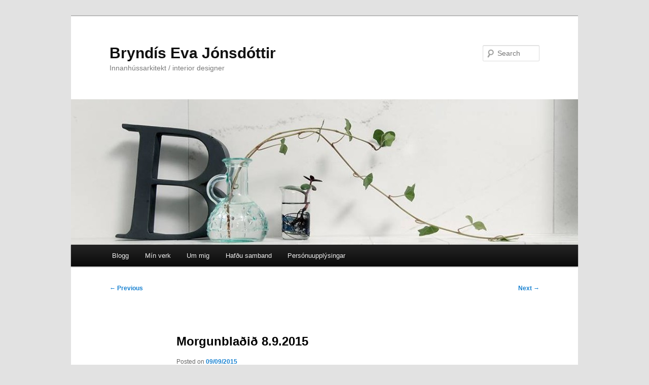

--- FILE ---
content_type: text/html; charset=UTF-8
request_url: https://bryndiseva.is/morgunbladid-8-9-2015/
body_size: 12495
content:
<!DOCTYPE html>
<!--[if IE 6]>
<html id="ie6" lang="en-US">
<![endif]-->
<!--[if IE 7]>
<html id="ie7" lang="en-US">
<![endif]-->
<!--[if IE 8]>
<html id="ie8" lang="en-US">
<![endif]-->
<!--[if !(IE 6) & !(IE 7) & !(IE 8)]><!-->
<html lang="en-US">
<!--<![endif]-->
<head>
<meta charset="UTF-8" />
<meta name="viewport" content="width=device-width, initial-scale=1.0" />
<title>
Morgunblaðið 8.9.2015 | Bryndís Eva Jónsdóttir	</title>
<link rel="profile" href="https://gmpg.org/xfn/11" />
<link rel="stylesheet" type="text/css" media="all" href="https://bryndiseva.is/wp-content/themes/twentyeleven/style.css?ver=20241112" />
<link rel="pingback" href="https://bryndiseva.is/xmlrpc.php">
<!--[if lt IE 9]>
<script src="https://bryndiseva.is/wp-content/themes/twentyeleven/js/html5.js?ver=3.7.0" type="text/javascript"></script>
<![endif]-->
<meta name='robots' content='max-image-preview:large' />
	<style>img:is([sizes="auto" i], [sizes^="auto," i]) { contain-intrinsic-size: 3000px 1500px }</style>
	<link rel="alternate" type="application/rss+xml" title="Bryndís Eva Jónsdóttir &raquo; Feed" href="https://bryndiseva.is/feed/" />
<link rel="alternate" type="application/rss+xml" title="Bryndís Eva Jónsdóttir &raquo; Comments Feed" href="https://bryndiseva.is/comments/feed/" />
<link rel="alternate" type="application/rss+xml" title="Bryndís Eva Jónsdóttir &raquo; Morgunblaðið 8.9.2015 Comments Feed" href="https://bryndiseva.is/morgunbladid-8-9-2015/feed/" />
<script type="text/javascript">
/* <![CDATA[ */
window._wpemojiSettings = {"baseUrl":"https:\/\/s.w.org\/images\/core\/emoji\/15.0.3\/72x72\/","ext":".png","svgUrl":"https:\/\/s.w.org\/images\/core\/emoji\/15.0.3\/svg\/","svgExt":".svg","source":{"concatemoji":"https:\/\/bryndiseva.is\/wp-includes\/js\/wp-emoji-release.min.js?ver=6.7.4"}};
/*! This file is auto-generated */
!function(i,n){var o,s,e;function c(e){try{var t={supportTests:e,timestamp:(new Date).valueOf()};sessionStorage.setItem(o,JSON.stringify(t))}catch(e){}}function p(e,t,n){e.clearRect(0,0,e.canvas.width,e.canvas.height),e.fillText(t,0,0);var t=new Uint32Array(e.getImageData(0,0,e.canvas.width,e.canvas.height).data),r=(e.clearRect(0,0,e.canvas.width,e.canvas.height),e.fillText(n,0,0),new Uint32Array(e.getImageData(0,0,e.canvas.width,e.canvas.height).data));return t.every(function(e,t){return e===r[t]})}function u(e,t,n){switch(t){case"flag":return n(e,"\ud83c\udff3\ufe0f\u200d\u26a7\ufe0f","\ud83c\udff3\ufe0f\u200b\u26a7\ufe0f")?!1:!n(e,"\ud83c\uddfa\ud83c\uddf3","\ud83c\uddfa\u200b\ud83c\uddf3")&&!n(e,"\ud83c\udff4\udb40\udc67\udb40\udc62\udb40\udc65\udb40\udc6e\udb40\udc67\udb40\udc7f","\ud83c\udff4\u200b\udb40\udc67\u200b\udb40\udc62\u200b\udb40\udc65\u200b\udb40\udc6e\u200b\udb40\udc67\u200b\udb40\udc7f");case"emoji":return!n(e,"\ud83d\udc26\u200d\u2b1b","\ud83d\udc26\u200b\u2b1b")}return!1}function f(e,t,n){var r="undefined"!=typeof WorkerGlobalScope&&self instanceof WorkerGlobalScope?new OffscreenCanvas(300,150):i.createElement("canvas"),a=r.getContext("2d",{willReadFrequently:!0}),o=(a.textBaseline="top",a.font="600 32px Arial",{});return e.forEach(function(e){o[e]=t(a,e,n)}),o}function t(e){var t=i.createElement("script");t.src=e,t.defer=!0,i.head.appendChild(t)}"undefined"!=typeof Promise&&(o="wpEmojiSettingsSupports",s=["flag","emoji"],n.supports={everything:!0,everythingExceptFlag:!0},e=new Promise(function(e){i.addEventListener("DOMContentLoaded",e,{once:!0})}),new Promise(function(t){var n=function(){try{var e=JSON.parse(sessionStorage.getItem(o));if("object"==typeof e&&"number"==typeof e.timestamp&&(new Date).valueOf()<e.timestamp+604800&&"object"==typeof e.supportTests)return e.supportTests}catch(e){}return null}();if(!n){if("undefined"!=typeof Worker&&"undefined"!=typeof OffscreenCanvas&&"undefined"!=typeof URL&&URL.createObjectURL&&"undefined"!=typeof Blob)try{var e="postMessage("+f.toString()+"("+[JSON.stringify(s),u.toString(),p.toString()].join(",")+"));",r=new Blob([e],{type:"text/javascript"}),a=new Worker(URL.createObjectURL(r),{name:"wpTestEmojiSupports"});return void(a.onmessage=function(e){c(n=e.data),a.terminate(),t(n)})}catch(e){}c(n=f(s,u,p))}t(n)}).then(function(e){for(var t in e)n.supports[t]=e[t],n.supports.everything=n.supports.everything&&n.supports[t],"flag"!==t&&(n.supports.everythingExceptFlag=n.supports.everythingExceptFlag&&n.supports[t]);n.supports.everythingExceptFlag=n.supports.everythingExceptFlag&&!n.supports.flag,n.DOMReady=!1,n.readyCallback=function(){n.DOMReady=!0}}).then(function(){return e}).then(function(){var e;n.supports.everything||(n.readyCallback(),(e=n.source||{}).concatemoji?t(e.concatemoji):e.wpemoji&&e.twemoji&&(t(e.twemoji),t(e.wpemoji)))}))}((window,document),window._wpemojiSettings);
/* ]]> */
</script>
<!-- bryndiseva.is is managing ads with Advanced Ads 2.0.16 – https://wpadvancedads.com/ --><script id="brynd-ready">
			window.advanced_ads_ready=function(e,a){a=a||"complete";var d=function(e){return"interactive"===a?"loading"!==e:"complete"===e};d(document.readyState)?e():document.addEventListener("readystatechange",(function(a){d(a.target.readyState)&&e()}),{once:"interactive"===a})},window.advanced_ads_ready_queue=window.advanced_ads_ready_queue||[];		</script>
		<link rel='stylesheet' id='splw.css-css' href='https://bryndiseva.is/wp-content/plugins/smart-post-lists-light/splw.css?ver=6.7.4' type='text/css' media='all' />
<style id='wp-emoji-styles-inline-css' type='text/css'>

	img.wp-smiley, img.emoji {
		display: inline !important;
		border: none !important;
		box-shadow: none !important;
		height: 1em !important;
		width: 1em !important;
		margin: 0 0.07em !important;
		vertical-align: -0.1em !important;
		background: none !important;
		padding: 0 !important;
	}
</style>
<link rel='stylesheet' id='wp-block-library-css' href='https://bryndiseva.is/wp-includes/css/dist/block-library/style.min.css?ver=6.7.4' type='text/css' media='all' />
<style id='wp-block-library-theme-inline-css' type='text/css'>
.wp-block-audio :where(figcaption){color:#555;font-size:13px;text-align:center}.is-dark-theme .wp-block-audio :where(figcaption){color:#ffffffa6}.wp-block-audio{margin:0 0 1em}.wp-block-code{border:1px solid #ccc;border-radius:4px;font-family:Menlo,Consolas,monaco,monospace;padding:.8em 1em}.wp-block-embed :where(figcaption){color:#555;font-size:13px;text-align:center}.is-dark-theme .wp-block-embed :where(figcaption){color:#ffffffa6}.wp-block-embed{margin:0 0 1em}.blocks-gallery-caption{color:#555;font-size:13px;text-align:center}.is-dark-theme .blocks-gallery-caption{color:#ffffffa6}:root :where(.wp-block-image figcaption){color:#555;font-size:13px;text-align:center}.is-dark-theme :root :where(.wp-block-image figcaption){color:#ffffffa6}.wp-block-image{margin:0 0 1em}.wp-block-pullquote{border-bottom:4px solid;border-top:4px solid;color:currentColor;margin-bottom:1.75em}.wp-block-pullquote cite,.wp-block-pullquote footer,.wp-block-pullquote__citation{color:currentColor;font-size:.8125em;font-style:normal;text-transform:uppercase}.wp-block-quote{border-left:.25em solid;margin:0 0 1.75em;padding-left:1em}.wp-block-quote cite,.wp-block-quote footer{color:currentColor;font-size:.8125em;font-style:normal;position:relative}.wp-block-quote:where(.has-text-align-right){border-left:none;border-right:.25em solid;padding-left:0;padding-right:1em}.wp-block-quote:where(.has-text-align-center){border:none;padding-left:0}.wp-block-quote.is-large,.wp-block-quote.is-style-large,.wp-block-quote:where(.is-style-plain){border:none}.wp-block-search .wp-block-search__label{font-weight:700}.wp-block-search__button{border:1px solid #ccc;padding:.375em .625em}:where(.wp-block-group.has-background){padding:1.25em 2.375em}.wp-block-separator.has-css-opacity{opacity:.4}.wp-block-separator{border:none;border-bottom:2px solid;margin-left:auto;margin-right:auto}.wp-block-separator.has-alpha-channel-opacity{opacity:1}.wp-block-separator:not(.is-style-wide):not(.is-style-dots){width:100px}.wp-block-separator.has-background:not(.is-style-dots){border-bottom:none;height:1px}.wp-block-separator.has-background:not(.is-style-wide):not(.is-style-dots){height:2px}.wp-block-table{margin:0 0 1em}.wp-block-table td,.wp-block-table th{word-break:normal}.wp-block-table :where(figcaption){color:#555;font-size:13px;text-align:center}.is-dark-theme .wp-block-table :where(figcaption){color:#ffffffa6}.wp-block-video :where(figcaption){color:#555;font-size:13px;text-align:center}.is-dark-theme .wp-block-video :where(figcaption){color:#ffffffa6}.wp-block-video{margin:0 0 1em}:root :where(.wp-block-template-part.has-background){margin-bottom:0;margin-top:0;padding:1.25em 2.375em}
</style>
<style id='classic-theme-styles-inline-css' type='text/css'>
/*! This file is auto-generated */
.wp-block-button__link{color:#fff;background-color:#32373c;border-radius:9999px;box-shadow:none;text-decoration:none;padding:calc(.667em + 2px) calc(1.333em + 2px);font-size:1.125em}.wp-block-file__button{background:#32373c;color:#fff;text-decoration:none}
</style>
<style id='global-styles-inline-css' type='text/css'>
:root{--wp--preset--aspect-ratio--square: 1;--wp--preset--aspect-ratio--4-3: 4/3;--wp--preset--aspect-ratio--3-4: 3/4;--wp--preset--aspect-ratio--3-2: 3/2;--wp--preset--aspect-ratio--2-3: 2/3;--wp--preset--aspect-ratio--16-9: 16/9;--wp--preset--aspect-ratio--9-16: 9/16;--wp--preset--color--black: #000;--wp--preset--color--cyan-bluish-gray: #abb8c3;--wp--preset--color--white: #fff;--wp--preset--color--pale-pink: #f78da7;--wp--preset--color--vivid-red: #cf2e2e;--wp--preset--color--luminous-vivid-orange: #ff6900;--wp--preset--color--luminous-vivid-amber: #fcb900;--wp--preset--color--light-green-cyan: #7bdcb5;--wp--preset--color--vivid-green-cyan: #00d084;--wp--preset--color--pale-cyan-blue: #8ed1fc;--wp--preset--color--vivid-cyan-blue: #0693e3;--wp--preset--color--vivid-purple: #9b51e0;--wp--preset--color--blue: #1982d1;--wp--preset--color--dark-gray: #373737;--wp--preset--color--medium-gray: #666;--wp--preset--color--light-gray: #e2e2e2;--wp--preset--gradient--vivid-cyan-blue-to-vivid-purple: linear-gradient(135deg,rgba(6,147,227,1) 0%,rgb(155,81,224) 100%);--wp--preset--gradient--light-green-cyan-to-vivid-green-cyan: linear-gradient(135deg,rgb(122,220,180) 0%,rgb(0,208,130) 100%);--wp--preset--gradient--luminous-vivid-amber-to-luminous-vivid-orange: linear-gradient(135deg,rgba(252,185,0,1) 0%,rgba(255,105,0,1) 100%);--wp--preset--gradient--luminous-vivid-orange-to-vivid-red: linear-gradient(135deg,rgba(255,105,0,1) 0%,rgb(207,46,46) 100%);--wp--preset--gradient--very-light-gray-to-cyan-bluish-gray: linear-gradient(135deg,rgb(238,238,238) 0%,rgb(169,184,195) 100%);--wp--preset--gradient--cool-to-warm-spectrum: linear-gradient(135deg,rgb(74,234,220) 0%,rgb(151,120,209) 20%,rgb(207,42,186) 40%,rgb(238,44,130) 60%,rgb(251,105,98) 80%,rgb(254,248,76) 100%);--wp--preset--gradient--blush-light-purple: linear-gradient(135deg,rgb(255,206,236) 0%,rgb(152,150,240) 100%);--wp--preset--gradient--blush-bordeaux: linear-gradient(135deg,rgb(254,205,165) 0%,rgb(254,45,45) 50%,rgb(107,0,62) 100%);--wp--preset--gradient--luminous-dusk: linear-gradient(135deg,rgb(255,203,112) 0%,rgb(199,81,192) 50%,rgb(65,88,208) 100%);--wp--preset--gradient--pale-ocean: linear-gradient(135deg,rgb(255,245,203) 0%,rgb(182,227,212) 50%,rgb(51,167,181) 100%);--wp--preset--gradient--electric-grass: linear-gradient(135deg,rgb(202,248,128) 0%,rgb(113,206,126) 100%);--wp--preset--gradient--midnight: linear-gradient(135deg,rgb(2,3,129) 0%,rgb(40,116,252) 100%);--wp--preset--font-size--small: 13px;--wp--preset--font-size--medium: 20px;--wp--preset--font-size--large: 36px;--wp--preset--font-size--x-large: 42px;--wp--preset--spacing--20: 0.44rem;--wp--preset--spacing--30: 0.67rem;--wp--preset--spacing--40: 1rem;--wp--preset--spacing--50: 1.5rem;--wp--preset--spacing--60: 2.25rem;--wp--preset--spacing--70: 3.38rem;--wp--preset--spacing--80: 5.06rem;--wp--preset--shadow--natural: 6px 6px 9px rgba(0, 0, 0, 0.2);--wp--preset--shadow--deep: 12px 12px 50px rgba(0, 0, 0, 0.4);--wp--preset--shadow--sharp: 6px 6px 0px rgba(0, 0, 0, 0.2);--wp--preset--shadow--outlined: 6px 6px 0px -3px rgba(255, 255, 255, 1), 6px 6px rgba(0, 0, 0, 1);--wp--preset--shadow--crisp: 6px 6px 0px rgba(0, 0, 0, 1);}:where(.is-layout-flex){gap: 0.5em;}:where(.is-layout-grid){gap: 0.5em;}body .is-layout-flex{display: flex;}.is-layout-flex{flex-wrap: wrap;align-items: center;}.is-layout-flex > :is(*, div){margin: 0;}body .is-layout-grid{display: grid;}.is-layout-grid > :is(*, div){margin: 0;}:where(.wp-block-columns.is-layout-flex){gap: 2em;}:where(.wp-block-columns.is-layout-grid){gap: 2em;}:where(.wp-block-post-template.is-layout-flex){gap: 1.25em;}:where(.wp-block-post-template.is-layout-grid){gap: 1.25em;}.has-black-color{color: var(--wp--preset--color--black) !important;}.has-cyan-bluish-gray-color{color: var(--wp--preset--color--cyan-bluish-gray) !important;}.has-white-color{color: var(--wp--preset--color--white) !important;}.has-pale-pink-color{color: var(--wp--preset--color--pale-pink) !important;}.has-vivid-red-color{color: var(--wp--preset--color--vivid-red) !important;}.has-luminous-vivid-orange-color{color: var(--wp--preset--color--luminous-vivid-orange) !important;}.has-luminous-vivid-amber-color{color: var(--wp--preset--color--luminous-vivid-amber) !important;}.has-light-green-cyan-color{color: var(--wp--preset--color--light-green-cyan) !important;}.has-vivid-green-cyan-color{color: var(--wp--preset--color--vivid-green-cyan) !important;}.has-pale-cyan-blue-color{color: var(--wp--preset--color--pale-cyan-blue) !important;}.has-vivid-cyan-blue-color{color: var(--wp--preset--color--vivid-cyan-blue) !important;}.has-vivid-purple-color{color: var(--wp--preset--color--vivid-purple) !important;}.has-black-background-color{background-color: var(--wp--preset--color--black) !important;}.has-cyan-bluish-gray-background-color{background-color: var(--wp--preset--color--cyan-bluish-gray) !important;}.has-white-background-color{background-color: var(--wp--preset--color--white) !important;}.has-pale-pink-background-color{background-color: var(--wp--preset--color--pale-pink) !important;}.has-vivid-red-background-color{background-color: var(--wp--preset--color--vivid-red) !important;}.has-luminous-vivid-orange-background-color{background-color: var(--wp--preset--color--luminous-vivid-orange) !important;}.has-luminous-vivid-amber-background-color{background-color: var(--wp--preset--color--luminous-vivid-amber) !important;}.has-light-green-cyan-background-color{background-color: var(--wp--preset--color--light-green-cyan) !important;}.has-vivid-green-cyan-background-color{background-color: var(--wp--preset--color--vivid-green-cyan) !important;}.has-pale-cyan-blue-background-color{background-color: var(--wp--preset--color--pale-cyan-blue) !important;}.has-vivid-cyan-blue-background-color{background-color: var(--wp--preset--color--vivid-cyan-blue) !important;}.has-vivid-purple-background-color{background-color: var(--wp--preset--color--vivid-purple) !important;}.has-black-border-color{border-color: var(--wp--preset--color--black) !important;}.has-cyan-bluish-gray-border-color{border-color: var(--wp--preset--color--cyan-bluish-gray) !important;}.has-white-border-color{border-color: var(--wp--preset--color--white) !important;}.has-pale-pink-border-color{border-color: var(--wp--preset--color--pale-pink) !important;}.has-vivid-red-border-color{border-color: var(--wp--preset--color--vivid-red) !important;}.has-luminous-vivid-orange-border-color{border-color: var(--wp--preset--color--luminous-vivid-orange) !important;}.has-luminous-vivid-amber-border-color{border-color: var(--wp--preset--color--luminous-vivid-amber) !important;}.has-light-green-cyan-border-color{border-color: var(--wp--preset--color--light-green-cyan) !important;}.has-vivid-green-cyan-border-color{border-color: var(--wp--preset--color--vivid-green-cyan) !important;}.has-pale-cyan-blue-border-color{border-color: var(--wp--preset--color--pale-cyan-blue) !important;}.has-vivid-cyan-blue-border-color{border-color: var(--wp--preset--color--vivid-cyan-blue) !important;}.has-vivid-purple-border-color{border-color: var(--wp--preset--color--vivid-purple) !important;}.has-vivid-cyan-blue-to-vivid-purple-gradient-background{background: var(--wp--preset--gradient--vivid-cyan-blue-to-vivid-purple) !important;}.has-light-green-cyan-to-vivid-green-cyan-gradient-background{background: var(--wp--preset--gradient--light-green-cyan-to-vivid-green-cyan) !important;}.has-luminous-vivid-amber-to-luminous-vivid-orange-gradient-background{background: var(--wp--preset--gradient--luminous-vivid-amber-to-luminous-vivid-orange) !important;}.has-luminous-vivid-orange-to-vivid-red-gradient-background{background: var(--wp--preset--gradient--luminous-vivid-orange-to-vivid-red) !important;}.has-very-light-gray-to-cyan-bluish-gray-gradient-background{background: var(--wp--preset--gradient--very-light-gray-to-cyan-bluish-gray) !important;}.has-cool-to-warm-spectrum-gradient-background{background: var(--wp--preset--gradient--cool-to-warm-spectrum) !important;}.has-blush-light-purple-gradient-background{background: var(--wp--preset--gradient--blush-light-purple) !important;}.has-blush-bordeaux-gradient-background{background: var(--wp--preset--gradient--blush-bordeaux) !important;}.has-luminous-dusk-gradient-background{background: var(--wp--preset--gradient--luminous-dusk) !important;}.has-pale-ocean-gradient-background{background: var(--wp--preset--gradient--pale-ocean) !important;}.has-electric-grass-gradient-background{background: var(--wp--preset--gradient--electric-grass) !important;}.has-midnight-gradient-background{background: var(--wp--preset--gradient--midnight) !important;}.has-small-font-size{font-size: var(--wp--preset--font-size--small) !important;}.has-medium-font-size{font-size: var(--wp--preset--font-size--medium) !important;}.has-large-font-size{font-size: var(--wp--preset--font-size--large) !important;}.has-x-large-font-size{font-size: var(--wp--preset--font-size--x-large) !important;}
:where(.wp-block-post-template.is-layout-flex){gap: 1.25em;}:where(.wp-block-post-template.is-layout-grid){gap: 1.25em;}
:where(.wp-block-columns.is-layout-flex){gap: 2em;}:where(.wp-block-columns.is-layout-grid){gap: 2em;}
:root :where(.wp-block-pullquote){font-size: 1.5em;line-height: 1.6;}
</style>
<link rel='stylesheet' id='acx_smw_widget_style-css' href='https://bryndiseva.is/wp-content/plugins/acurax-social-media-widget/css/style.css?v=3.2.10&#038;ver=6.7.4' type='text/css' media='all' />
<link rel='stylesheet' id='css2-css' href='https://bryndiseva.is/wp-content/plugins/crudlab-facebook-like-box/jazz-popup/jazz-popup.css?ver=6.7.4' type='text/css' media='all' />
<link rel='stylesheet' id='twentyeleven-block-style-css' href='https://bryndiseva.is/wp-content/themes/twentyeleven/blocks.css?ver=20240703' type='text/css' media='all' />
<style id='akismet-widget-style-inline-css' type='text/css'>

			.a-stats {
				--akismet-color-mid-green: #357b49;
				--akismet-color-white: #fff;
				--akismet-color-light-grey: #f6f7f7;

				max-width: 350px;
				width: auto;
			}

			.a-stats * {
				all: unset;
				box-sizing: border-box;
			}

			.a-stats strong {
				font-weight: 600;
			}

			.a-stats a.a-stats__link,
			.a-stats a.a-stats__link:visited,
			.a-stats a.a-stats__link:active {
				background: var(--akismet-color-mid-green);
				border: none;
				box-shadow: none;
				border-radius: 8px;
				color: var(--akismet-color-white);
				cursor: pointer;
				display: block;
				font-family: -apple-system, BlinkMacSystemFont, 'Segoe UI', 'Roboto', 'Oxygen-Sans', 'Ubuntu', 'Cantarell', 'Helvetica Neue', sans-serif;
				font-weight: 500;
				padding: 12px;
				text-align: center;
				text-decoration: none;
				transition: all 0.2s ease;
			}

			/* Extra specificity to deal with TwentyTwentyOne focus style */
			.widget .a-stats a.a-stats__link:focus {
				background: var(--akismet-color-mid-green);
				color: var(--akismet-color-white);
				text-decoration: none;
			}

			.a-stats a.a-stats__link:hover {
				filter: brightness(110%);
				box-shadow: 0 4px 12px rgba(0, 0, 0, 0.06), 0 0 2px rgba(0, 0, 0, 0.16);
			}

			.a-stats .count {
				color: var(--akismet-color-white);
				display: block;
				font-size: 1.5em;
				line-height: 1.4;
				padding: 0 13px;
				white-space: nowrap;
			}
		
</style>
<link rel='stylesheet' id='sharedaddy-css' href='https://bryndiseva.is/wp-content/plugins/slimjetpack/modules/sharedaddy/sharing.css?ver=2.7' type='text/css' media='all' />
<script type="text/javascript" src="https://bryndiseva.is/wp-includes/js/jquery/jquery.min.js?ver=3.7.1" id="jquery-core-js"></script>
<script type="text/javascript" src="https://bryndiseva.is/wp-includes/js/jquery/jquery-migrate.min.js?ver=3.4.1" id="jquery-migrate-js"></script>
<script type="text/javascript" src="https://bryndiseva.is/wp-content/plugins/smart-post-lists-light/splw.js?ver=6.7.4" id="splw.js-js"></script>
<script type="text/javascript" src="https://bryndiseva.is/wp-content/plugins/crudlab-facebook-like-box/jazz-popup/jquery.jazz-popup.js?ver=6.7.4" id="pluginscript1-js"></script>
<link rel="https://api.w.org/" href="https://bryndiseva.is/wp-json/" /><link rel="alternate" title="JSON" type="application/json" href="https://bryndiseva.is/wp-json/wp/v2/posts/19588" /><link rel="EditURI" type="application/rsd+xml" title="RSD" href="https://bryndiseva.is/xmlrpc.php?rsd" />
<meta name="generator" content="WordPress 6.7.4" />
<link rel="canonical" href="https://bryndiseva.is/morgunbladid-8-9-2015/" />
<link rel='shortlink' href='https://bryndiseva.is/?p=19588' />
<link rel="alternate" title="oEmbed (JSON)" type="application/json+oembed" href="https://bryndiseva.is/wp-json/oembed/1.0/embed?url=https%3A%2F%2Fbryndiseva.is%2Fmorgunbladid-8-9-2015%2F" />
<link rel="alternate" title="oEmbed (XML)" type="text/xml+oembed" href="https://bryndiseva.is/wp-json/oembed/1.0/embed?url=https%3A%2F%2Fbryndiseva.is%2Fmorgunbladid-8-9-2015%2F&#038;format=xml" />



<!-- Starting Styles For Social Media Icon From Acurax International www.acurax.com -->
<style type='text/css'>
#acx_social_widget img 
{
width: 40px; 
}
#acx_social_widget 
{
min-width:0px; 
position: static; 
}
.acx_smw_float_fix a 
{
display:inline-block; 
}
</style>
<!-- Ending Styles For Social Media Icon From Acurax International www.acurax.com -->



        <div id="fb-root"></div>
        <div id="fb-root"></div>
<script>(function(d, s, id) {
  var js, fjs = d.getElementsByTagName(s)[0];
  if (d.getElementById(id)) return;
  js = d.createElement(s); js.id = id;
  js.src = "//connect.facebook.net/en_GB/sdk.js#xfbml=1&version=v2.3&appId=130169883726238";
  fjs.parentNode.insertBefore(js, fjs);
}(document, 'script', 'facebook-jssdk'));</script>
        	<div id="fb-root"></div>
	<script>(function(d, s, id) {
	  var js, fjs = d.getElementsByTagName(s)[0];
	  if (d.getElementById(id)) return;
	  js = d.createElement(s); js.id = id;
	  js.src = "//connect.facebook.net/is_IS/sdk.js#xfbml=1&appId=386151654842910&version=v2.3";
	  fjs.parentNode.insertBefore(js, fjs);
	}(document, 'script', 'facebook-jssdk'));</script>
<!-- Smooth Scroll by DarkWolf -->
<script type="text/javascript" src="https://bryndiseva.is/wp-content/plugins/smooth-page-scroll-to-top/files/smooth_scroll.js"></script>
<style type="text/css">@import url('https://bryndiseva.is/wp-content/plugins/smooth-page-scroll-to-top/files/smooth_scroll.css');</style>
<!-- Smooth Scroll by DarkWolf -->

		<style type="text/css" id="wp-custom-css">
			.singular .entry-title {
	font-size: 24px;
}		</style>
		</head>

<body class="post-template-default single single-post postid-19588 single-format-standard wp-embed-responsive single-author singular two-column right-sidebar aa-prefix-brynd-">
<div class="skip-link"><a class="assistive-text" href="#content">Skip to primary content</a></div><div id="page" class="hfeed">
	<header id="branding">
			<hgroup>
				<h1 id="site-title"><span><a href="https://bryndiseva.is/" rel="home">Bryndís Eva Jónsdóttir</a></span></h1>
				<h2 id="site-description">Innanhússarkitekt / interior designer</h2>
			</hgroup>

						<a href="https://bryndiseva.is/">
				<img src="https://bryndiseva.is/wp-content/uploads/2013/08/cropped-bryndiseva_header1.jpg" width="1000" height="288" alt="Bryndís Eva Jónsdóttir" srcset="https://bryndiseva.is/wp-content/uploads/2013/08/cropped-bryndiseva_header1.jpg 1000w, https://bryndiseva.is/wp-content/uploads/2013/08/cropped-bryndiseva_header1-300x86.jpg 300w, https://bryndiseva.is/wp-content/uploads/2013/08/cropped-bryndiseva_header1-500x143.jpg 500w" sizes="(max-width: 1000px) 100vw, 1000px" decoding="async" fetchpriority="high" />			</a>
			
									<form method="get" id="searchform" action="https://bryndiseva.is/">
		<label for="s" class="assistive-text">Search</label>
		<input type="text" class="field" name="s" id="s" placeholder="Search" />
		<input type="submit" class="submit" name="submit" id="searchsubmit" value="Search" />
	</form>
			
			<nav id="access">
				<h3 class="assistive-text">Main menu</h3>
				<div class="menu-mymenu-container"><ul id="menu-mymenu" class="menu"><li id="menu-item-201" class="menu-item menu-item-type-taxonomy menu-item-object-category current-post-ancestor current-menu-parent current-post-parent menu-item-201"><a href="https://bryndiseva.is/category/blog/">Blogg</a></li>
<li id="menu-item-214" class="menu-item menu-item-type-taxonomy menu-item-object-category menu-item-214"><a href="https://bryndiseva.is/category/my-design/">Mín verk</a></li>
<li id="menu-item-203" class="menu-item menu-item-type-post_type menu-item-object-page menu-item-203"><a href="https://bryndiseva.is/bryndis-eva-jonsdottir-innanhusshonnudur/">Um mig</a></li>
<li id="menu-item-207" class="menu-item menu-item-type-post_type menu-item-object-page menu-item-207"><a href="https://bryndiseva.is/hafdu-samband/">Hafðu samband</a></li>
<li id="menu-item-20610" class="menu-item menu-item-type-post_type menu-item-object-page menu-item-20610"><a href="https://bryndiseva.is/personuuppl/">Persónuupplýsingar</a></li>
</ul></div>			</nav><!-- #access -->
	</header><!-- #branding -->


	<div id="main">

		<div id="primary">
			<div id="content" role="main">

				
					<nav id="nav-single">
						<h3 class="assistive-text">Post navigation</h3>
						<span class="nav-previous"><a href="https://bryndiseva.is/amsterdam/" rel="prev"><span class="meta-nav">&larr;</span> Previous</a></span>
						<span class="nav-next"><a href="https://bryndiseva.is/frettatiminn-23-25-10-2015/" rel="next">Next <span class="meta-nav">&rarr;</span></a></span>
					</nav><!-- #nav-single -->

					
<article id="post-19588" class="post-19588 post type-post status-publish format-standard has-post-thumbnail hentry category-about category-blog category-publications-and-interviews">
	<header class="entry-header">
		<h1 class="entry-title">Morgunblaðið 8.9.2015</h1>

				<div class="entry-meta">
			<span class="sep">Posted on </span><a href="https://bryndiseva.is/morgunbladid-8-9-2015/" title="09:00" rel="bookmark"><time class="entry-date" datetime="2015-09-09T09:00:57+00:00">09/09/2015</time></a><span class="by-author"> <span class="sep"> by </span> <span class="author vcard"><a class="url fn n" href="https://bryndiseva.is/author/bryndis/" title="View all posts by bryndis" rel="author">bryndis</a></span></span>		</div><!-- .entry-meta -->
			</header><!-- .entry-header -->

	<div class="entry-content">
		<div data-carousel-extra='{"blog_id":1,"permalink":"https:\/\/bryndiseva.is\/morgunbladid-8-9-2015\/"}' class="tiled-gallery type-rectangular" data-original-width="584"><div class="gallery-row" style="width: 579px; height: 496px;"><div class="gallery-group images-1" style="width: 579px; height: 500px;"><div class="tiled-gallery-item tiled-gallery-item-large"><a href="https://bryndiseva.is/wp-content/uploads/2015/09/bejmbl2015.jpg?w=575&#038;h=496" data-image="https%3A%2F%2Fbryndiseva.is%2Fwp-content%2Fuploads%2F2015%2F09%2Fbejmbl2015.jpg%3Fw%3D575%26h%3D496" class="pinBtn_link"></a>  <a href="https://bryndiseva.is/morgunbladid-8-9-2015/bejmbl2015/"><img decoding="async" data-attachment-id="19590" data-orig-file="https://bryndiseva.is/wp-content/uploads/2015/09/bejmbl2015.jpg" data-orig-size="557,480" data-comments-opened="1" data-image-meta="{&quot;aperture&quot;:&quot;2.65&quot;,&quot;credit&quot;:&quot;&quot;,&quot;camera&quot;:&quot;GT-I9100&quot;,&quot;caption&quot;:&quot;?????????????&quot;,&quot;created_timestamp&quot;:&quot;1441786395&quot;,&quot;copyright&quot;:&quot;&quot;,&quot;focal_length&quot;:&quot;3.97&quot;,&quot;iso&quot;:&quot;400&quot;,&quot;shutter_speed&quot;:&quot;0.03030303030303&quot;,&quot;title&quot;:&quot;&quot;,&quot;orientation&quot;:&quot;0&quot;}" data-image-title="bejmbl2015" data-image-description="&lt;p&gt;?????????????&lt;/p&gt;
" data-medium-file="https://bryndiseva.is/wp-content/uploads/2015/09/bejmbl2015-300x259.jpg" data-large-file="https://bryndiseva.is/wp-content/uploads/2015/09/bejmbl2015.jpg" src="https://bryndiseva.is/wp-content/uploads/2015/09/bejmbl2015.jpg?w=575&#038;h=496" width="575" height="496" align="left" title="bejmbl2015" /></a></div></div></div></div>
<p>Opnuviðtal í Morgunblaðinu um bakgrunn minn sem innanhússarkitekt,námið,ferilinn, verkefnin sem og almennt spjall. Þetta var skemmtilegt viðtal enda blaðamaðurinn Kristín Heiða einstaklega hress og vingjarnleg.<span id="more-19588"></span></p>
<p>Smellið á myndina til að lesa / <span style="color: #ff6600;">Click on the photo to read (in Icelandic only)</span></p>
<p><a href="http://www.mbl.is/frettir/innlent/2015/09/08/krefst_faerni_i_mannlegum_samskiptum/"><img decoding="async" class="aligncenter size-full wp-image-19592" src="http://bryndiseva.is/wp-content/uploads/2015/09/mbl_link.png" alt="mbl_link" width="483" height="480" srcset="https://bryndiseva.is/wp-content/uploads/2015/09/mbl_link.png 483w, https://bryndiseva.is/wp-content/uploads/2015/09/mbl_link-150x150.png 150w, https://bryndiseva.is/wp-content/uploads/2015/09/mbl_link-300x298.png 300w, https://bryndiseva.is/wp-content/uploads/2015/09/mbl_link-302x300.png 302w" sizes="(max-width: 483px) 100vw, 483px" /></a><br />
<span style="color: #ff6600;">An interview in the newspaper Morgunblaðið about my background as a designer, my education, career and projects as well as personal chit-chat. The journalist Kristín Heiða is lively and friendly which made this interview enjoyable.</span></p>
<div class="sharedaddy sd-sharing-enabled"><div class="robots-nocontent sd-block sd-social sd-social-icon sd-sharing"><h3 class="sd-title">Follow us and share on social media:</h3><div class="sd-content"><ul><li class="share-facebook"><div class="fb-like" data-href="https://bryndiseva.is/morgunbladid-8-9-2015/" data-layout="standard" data-action="like" data-show-faces="false" data-share="true"></div></li><li class="share-pinterest"><a rel="nofollow" class="share-pinterest sd-button share-icon no-text" href="https://bryndiseva.is/morgunbladid-8-9-2015/?share=pinterest" title="Click to share on Pinterest"><span></span></a></li><li class="share-twitter"><a rel="nofollow" class="share-twitter sd-button share-icon no-text" href="https://bryndiseva.is/morgunbladid-8-9-2015/?share=twitter" title="Click to share on Twitter" id="sharing-twitter-19588"><span></span></a></li><li class="share-google-plus-1"><a rel="nofollow" class="share-google-plus-1 sd-button share-icon no-text" href="https://bryndiseva.is/morgunbladid-8-9-2015/?share=google-plus-1" title="Click to share on Google+" id="sharing-google-19588"><span></span></a></li><li class="share-linkedin"><a rel="nofollow" class="share-linkedin sd-button share-icon no-text" href="https://bryndiseva.is/morgunbladid-8-9-2015/?share=linkedin" title="Click to share on LinkedIn" id="sharing-linkedin-19588"><span></span></a></li><li class="share-end"></li></ul></div></div></div><div class="fb-comments" data-href="https://bryndiseva.is/morgunbladid-8-9-2015/" data-width="100%" data-numposts="5" data-colorscheme="light" data-numposts="5" data-order-by="social"></div>			</div><!-- .entry-content -->

	<footer class="entry-meta">
		This entry was posted in <a href="https://bryndiseva.is/category/about/" rel="category tag">About</a>, <a href="https://bryndiseva.is/category/blog/" rel="category tag">Blog</a>, <a href="https://bryndiseva.is/category/blog/publications-and-interviews/" rel="category tag">Publications/ Interviews</a> by <a href="https://bryndiseva.is/author/bryndis/">bryndis</a>. Bookmark the <a href="https://bryndiseva.is/morgunbladid-8-9-2015/" title="Permalink to Morgunblaðið 8.9.2015" rel="bookmark">permalink</a>.
		
			</footer><!-- .entry-meta -->
</article><!-- #post-19588 -->

						<div id="comments">
	
	
	
		<div id="respond" class="comment-respond">
		<h3 id="reply-title" class="comment-reply-title">Leave a Reply <small><a rel="nofollow" id="cancel-comment-reply-link" href="/morgunbladid-8-9-2015/#respond" style="display:none;">Cancel reply</a></small></h3><form action="https://bryndiseva.is/wp-comments-post.php" method="post" id="commentform" class="comment-form"><p class="comment-notes"><span id="email-notes">Your email address will not be published.</span> <span class="required-field-message">Required fields are marked <span class="required">*</span></span></p><p class="comment-form-comment"><label for="comment">Comment <span class="required">*</span></label> <textarea id="comment" name="comment" cols="45" rows="8" maxlength="65525" required="required"></textarea></p><p class="comment-form-author"><label for="author">Name <span class="required">*</span></label> <input id="author" name="author" type="text" value="" size="30" maxlength="245" autocomplete="name" required="required" /></p>
<p class="comment-form-email"><label for="email">Email <span class="required">*</span></label> <input id="email" name="email" type="text" value="" size="30" maxlength="100" aria-describedby="email-notes" autocomplete="email" required="required" /></p>
<p class="comment-form-url"><label for="url">Website</label> <input id="url" name="url" type="text" value="" size="30" maxlength="200" autocomplete="url" /></p>
<p class="comment-form-cookies-consent"><input id="wp-comment-cookies-consent" name="wp-comment-cookies-consent" type="checkbox" value="yes" /> <label for="wp-comment-cookies-consent">Save my name, email, and website in this browser for the next time I comment.</label></p>
<p class="form-submit"><input name="submit" type="submit" id="submit" class="submit" value="Post Comment" /> <input type='hidden' name='comment_post_ID' value='19588' id='comment_post_ID' />
<input type='hidden' name='comment_parent' id='comment_parent' value='0' />
</p><p style="display: none;"><input type="hidden" id="akismet_comment_nonce" name="akismet_comment_nonce" value="9b71672dae" /></p><p style="display: none !important;" class="akismet-fields-container" data-prefix="ak_"><label>&#916;<textarea name="ak_hp_textarea" cols="45" rows="8" maxlength="100"></textarea></label><input type="hidden" id="ak_js_1" name="ak_js" value="135"/><script>document.getElementById( "ak_js_1" ).setAttribute( "value", ( new Date() ).getTime() );</script></p></form>	</div><!-- #respond -->
	
</div><!-- #comments -->

				
			</div><!-- #content -->
		</div><!-- #primary -->


	</div><!-- #main -->

	<footer id="colophon">

			
<div id="supplementary" class="two">
		<div id="first" class="widget-area" role="complementary">
		<aside id="smart-post-list-widget-2" class="widget widget smart-post-list"><h3 class="widget-title">Recent posts</h3><ul class="smart-post-list-main"><li class="smart-post-list-single-container"><div class="image-left-of-excerpt img-container"></div><div class="text-left-of-excerpt"><a href="https://bryndiseva.is/verkheiti-g17/" class="smart-post-list-title">Verkheiti G17</a></div></li><li class="smart-post-list-single-container"><div class="image-left-of-excerpt img-container"></div><div class="text-left-of-excerpt"><a href="https://bryndiseva.is/verkheiti-k8/" class="smart-post-list-title">Verkheiti K8</a></div></li><li class="smart-post-list-single-container"><div class="image-left-of-excerpt img-container"></div><div class="text-left-of-excerpt"><a href="https://bryndiseva.is/verkheiti-h29/" class="smart-post-list-title">Verkheiti H29</a></div></li></ul></aside>	</div><!-- #first .widget-area -->
	
	
		<div id="third" class="widget-area" role="complementary">
		<aside id="tag_cloud-2" class="widget widget_tag_cloud"><h3 class="widget-title">Popular Tags</h3><div class="tagcloud"><ul class='wp-tag-cloud' role='list'>
	<li><a href="https://bryndiseva.is/tag/amsterdam/" class="tag-cloud-link tag-link-106 tag-link-position-1" style="font-size: 8pt;" aria-label="Amsterdam (1 item)">Amsterdam</a></li>
	<li><a href="https://bryndiseva.is/tag/attorney/" class="tag-cloud-link tag-link-153 tag-link-position-2" style="font-size: 8pt;" aria-label="attorney (1 item)">attorney</a></li>
	<li><a href="https://bryndiseva.is/tag/bathroom/" class="tag-cloud-link tag-link-143 tag-link-position-3" style="font-size: 17.032258064516pt;" aria-label="bathroom (7 items)">bathroom</a></li>
	<li><a href="https://bryndiseva.is/tag/bedroom/" class="tag-cloud-link tag-link-60 tag-link-position-4" style="font-size: 12.516129032258pt;" aria-label="bedroom (3 items)">bedroom</a></li>
	<li><a href="https://bryndiseva.is/tag/black/" class="tag-cloud-link tag-link-52 tag-link-position-5" style="font-size: 14.021505376344pt;" aria-label="black (4 items)">black</a></li>
	<li><a href="https://bryndiseva.is/tag/bookshelf/" class="tag-cloud-link tag-link-68 tag-link-position-6" style="font-size: 10.709677419355pt;" aria-label="bookshelf (2 items)">bookshelf</a></li>
	<li><a href="https://bryndiseva.is/tag/brass/" class="tag-cloud-link tag-link-101 tag-link-position-7" style="font-size: 8pt;" aria-label="brass (1 item)">brass</a></li>
	<li><a href="https://bryndiseva.is/tag/carpet-tile/" class="tag-cloud-link tag-link-154 tag-link-position-8" style="font-size: 8pt;" aria-label="carpet tile (1 item)">carpet tile</a></li>
	<li><a href="https://bryndiseva.is/tag/color/" class="tag-cloud-link tag-link-91 tag-link-position-9" style="font-size: 18.537634408602pt;" aria-label="color (9 items)">color</a></li>
	<li><a href="https://bryndiseva.is/tag/concrete/" class="tag-cloud-link tag-link-105 tag-link-position-10" style="font-size: 8pt;" aria-label="concrete (1 item)">concrete</a></li>
	<li><a href="https://bryndiseva.is/tag/corian/" class="tag-cloud-link tag-link-156 tag-link-position-11" style="font-size: 8pt;" aria-label="corian (1 item)">corian</a></li>
	<li><a href="https://bryndiseva.is/tag/curtains/" class="tag-cloud-link tag-link-100 tag-link-position-12" style="font-size: 12.516129032258pt;" aria-label="curtains (3 items)">curtains</a></li>
	<li><a href="https://bryndiseva.is/tag/custom-made/" class="tag-cloud-link tag-link-144 tag-link-position-13" style="font-size: 8pt;" aria-label="custom made (1 item)">custom made</a></li>
	<li><a href="https://bryndiseva.is/tag/decorating/" class="tag-cloud-link tag-link-129 tag-link-position-14" style="font-size: 8pt;" aria-label="decorating (1 item)">decorating</a></li>
	<li><a href="https://bryndiseva.is/tag/design/" class="tag-cloud-link tag-link-78 tag-link-position-15" style="font-size: 8pt;" aria-label="design (1 item)">design</a></li>
	<li><a href="https://bryndiseva.is/tag/dining/" class="tag-cloud-link tag-link-145 tag-link-position-16" style="font-size: 10.709677419355pt;" aria-label="dining (2 items)">dining</a></li>
	<li><a href="https://bryndiseva.is/tag/fireplace/" class="tag-cloud-link tag-link-46 tag-link-position-17" style="font-size: 12.516129032258pt;" aria-label="fireplace (3 items)">fireplace</a></li>
	<li><a href="https://bryndiseva.is/tag/flooring/" class="tag-cloud-link tag-link-45 tag-link-position-18" style="font-size: 15.225806451613pt;" aria-label="flooring (5 items)">flooring</a></li>
	<li><a href="https://bryndiseva.is/tag/glasswalls/" class="tag-cloud-link tag-link-42 tag-link-position-19" style="font-size: 10.709677419355pt;" aria-label="glasswalls (2 items)">glasswalls</a></li>
	<li><a href="https://bryndiseva.is/tag/gold/" class="tag-cloud-link tag-link-121 tag-link-position-20" style="font-size: 8pt;" aria-label="gold (1 item)">gold</a></li>
	<li><a href="https://bryndiseva.is/tag/grey/" class="tag-cloud-link tag-link-99 tag-link-position-21" style="font-size: 16.279569892473pt;" aria-label="grey (6 items)">grey</a></li>
	<li><a href="https://bryndiseva.is/tag/guesthouse/" class="tag-cloud-link tag-link-150 tag-link-position-22" style="font-size: 8pt;" aria-label="guesthouse (1 item)">guesthouse</a></li>
	<li><a href="https://bryndiseva.is/tag/hotel/" class="tag-cloud-link tag-link-148 tag-link-position-23" style="font-size: 8pt;" aria-label="hotel (1 item)">hotel</a></li>
	<li><a href="https://bryndiseva.is/tag/interview/" class="tag-cloud-link tag-link-115 tag-link-position-24" style="font-size: 12.516129032258pt;" aria-label="interview (3 items)">interview</a></li>
	<li><a href="https://bryndiseva.is/tag/kitchen/" class="tag-cloud-link tag-link-103 tag-link-position-25" style="font-size: 22pt;" aria-label="kitchen (16 items)">kitchen</a></li>
	<li><a href="https://bryndiseva.is/tag/kitchen-island/" class="tag-cloud-link tag-link-112 tag-link-position-26" style="font-size: 19.139784946237pt;" aria-label="kitchen island (10 items)">kitchen island</a></li>
	<li><a href="https://bryndiseva.is/tag/lighting/" class="tag-cloud-link tag-link-56 tag-link-position-27" style="font-size: 14.021505376344pt;" aria-label="lighting (4 items)">lighting</a></li>
	<li><a href="https://bryndiseva.is/tag/living-room/" class="tag-cloud-link tag-link-132 tag-link-position-28" style="font-size: 10.709677419355pt;" aria-label="living room (2 items)">living room</a></li>
	<li><a href="https://bryndiseva.is/tag/marble/" class="tag-cloud-link tag-link-58 tag-link-position-29" style="font-size: 15.225806451613pt;" aria-label="marble (5 items)">marble</a></li>
	<li><a href="https://bryndiseva.is/tag/mirror/" class="tag-cloud-link tag-link-57 tag-link-position-30" style="font-size: 12.516129032258pt;" aria-label="mirror (3 items)">mirror</a></li>
	<li><a href="https://bryndiseva.is/tag/nature/" class="tag-cloud-link tag-link-149 tag-link-position-31" style="font-size: 8pt;" aria-label="nature (1 item)">nature</a></li>
	<li><a href="https://bryndiseva.is/tag/office/" class="tag-cloud-link tag-link-152 tag-link-position-32" style="font-size: 8pt;" aria-label="office (1 item)">office</a></li>
	<li><a href="https://bryndiseva.is/tag/pink/" class="tag-cloud-link tag-link-98 tag-link-position-33" style="font-size: 8pt;" aria-label="pink (1 item)">pink</a></li>
	<li><a href="https://bryndiseva.is/tag/plants/" class="tag-cloud-link tag-link-69 tag-link-position-34" style="font-size: 10.709677419355pt;" aria-label="plants (2 items)">plants</a></li>
	<li><a href="https://bryndiseva.is/tag/power-socket/" class="tag-cloud-link tag-link-128 tag-link-position-35" style="font-size: 8pt;" aria-label="power socket (1 item)">power socket</a></li>
	<li><a href="https://bryndiseva.is/tag/shower/" class="tag-cloud-link tag-link-130 tag-link-position-36" style="font-size: 10.709677419355pt;" aria-label="shower (2 items)">shower</a></li>
	<li><a href="https://bryndiseva.is/tag/spa/" class="tag-cloud-link tag-link-151 tag-link-position-37" style="font-size: 8pt;" aria-label="spa (1 item)">spa</a></li>
	<li><a href="https://bryndiseva.is/tag/subway-tiles/" class="tag-cloud-link tag-link-72 tag-link-position-38" style="font-size: 10.709677419355pt;" aria-label="subway tiles (2 items)">subway tiles</a></li>
	<li><a href="https://bryndiseva.is/tag/tablecloth/" class="tag-cloud-link tag-link-119 tag-link-position-39" style="font-size: 8pt;" aria-label="tablecloth (1 item)">tablecloth</a></li>
	<li><a href="https://bryndiseva.is/tag/thenewscandinavian/" class="tag-cloud-link tag-link-157 tag-link-position-40" style="font-size: 8pt;" aria-label="thenewscandinavian (1 item)">thenewscandinavian</a></li>
	<li><a href="https://bryndiseva.is/tag/tiles/" class="tag-cloud-link tag-link-116 tag-link-position-41" style="font-size: 14.021505376344pt;" aria-label="tiles (4 items)">tiles</a></li>
	<li><a href="https://bryndiseva.is/tag/trends/" class="tag-cloud-link tag-link-139 tag-link-position-42" style="font-size: 8pt;" aria-label="trends (1 item)">trends</a></li>
	<li><a href="https://bryndiseva.is/tag/warmth/" class="tag-cloud-link tag-link-155 tag-link-position-43" style="font-size: 8pt;" aria-label="warmth (1 item)">warmth</a></li>
	<li><a href="https://bryndiseva.is/tag/white/" class="tag-cloud-link tag-link-50 tag-link-position-44" style="font-size: 16.279569892473pt;" aria-label="white (6 items)">white</a></li>
	<li><a href="https://bryndiseva.is/tag/x-mas/" class="tag-cloud-link tag-link-92 tag-link-position-45" style="font-size: 19.139784946237pt;" aria-label="x mas (10 items)">x mas</a></li>
</ul>
</div>
</aside>	</div><!-- #third .widget-area -->
	</div><!-- #supplementary -->

			<div id="site-generator">
												<a href="https://wordpress.org/" class="imprint" title="Semantic Personal Publishing Platform">
					Proudly powered by WordPress				</a>
			</div>
	</footer><!-- #colophon -->
</div><!-- #page -->


<!-- Smooth Scroll by DarkWolf --><a href="#" class="scrollup">Scroll</a><!-- Smooth Scroll by DarkWolf -->
		<script type="text/javascript">
		jQuery(document).on( 'ready post-load', function(){
			jQuery( 'a.share-facebook' ).on( 'click', function() {
				window.open( jQuery(this).attr( 'href' ), 'wpcomfacebook', 'menubar=1,resizable=1,width=600,height=400' );
				return false;
			});
		});
		</script>
							<script type="text/javascript">
			jQuery(document).on('ready', function(){
				jQuery('body').on('click', 'a.share-pinterest', function(e){
					e.preventDefault();

					// Load Pinterest Bookmarklet code
					var s = document.createElement("script");
					s.type = "text/javascript";
					s.src = window.location.protocol + "//assets.pinterest.com/js/pinmarklet.js?r=" + ( Math.random() * 99999999 );
					var x = document.getElementsByTagName("script")[0];
					x.parentNode.insertBefore(s, x);

					// Trigger Stats
					var s = document.createElement("script");
					s.type = "text/javascript";
					s.src = this + ( this.toString().indexOf( '?' ) ? '&' : '?' ) + 'js_only=1';
					var x = document.getElementsByTagName("script")[0];
					x.parentNode.insertBefore(s, x);
				});
			});
			</script>
				<script type="text/javascript">
		jQuery(document).on( 'ready post-load', function(){
			jQuery( 'a.share-twitter' ).on( 'click', function() {
				window.open( jQuery(this).attr( 'href' ), 'wpcomtwitter', 'menubar=1,resizable=1,width=600,height=350' );
				return false;
			});
		});
		</script>
				<script type="text/javascript">
		jQuery(document).on( 'ready post-load', function(){
			jQuery( 'a.share-google-plus-1' ).on( 'click', function() {
				window.open( jQuery(this).attr( 'href' ), 'wpcomgoogle-plus-1', 'menubar=1,resizable=1,width=600,height=600' );
				return false;
			});
		});
		</script>
				<script type="text/javascript">
		jQuery(document).on( 'ready post-load', function(){
			jQuery( 'a.share-linkedin' ).on( 'click', function() {
				window.open( jQuery(this).attr( 'href' ), 'wpcomlinkedin', 'menubar=1,resizable=1,width=580,height=450' );
				return false;
			});
		});
		</script>
		<link rel='stylesheet' id='jetpack-carousel-css' href='https://bryndiseva.is/wp-content/plugins/slimjetpack/modules/carousel/jetpack-carousel.css?ver=20120629' type='text/css' media='all' />
<link rel='stylesheet' id='tiled-gallery-css' href='https://bryndiseva.is/wp-content/plugins/slimjetpack/modules/tiled-gallery/tiled-gallery/tiled-gallery.css?ver=2012-09-21' type='text/css' media='all' />
<script type="text/javascript" src="https://bryndiseva.is/wp-includes/js/comment-reply.min.js?ver=6.7.4" id="comment-reply-js" async="async" data-wp-strategy="async"></script>
<script type="text/javascript" src="https://bryndiseva.is/wp-includes/js/jquery/ui/core.min.js?ver=1.13.3" id="jquery-ui-core-js"></script>
<script type="text/javascript" src="https://bryndiseva.is/wp-content/plugins/advanced-ads/admin/assets/js/advertisement.js?ver=2.0.16" id="advanced-ads-find-adblocker-js"></script>
<script type="text/javascript" src="https://bryndiseva.is/wp-content/plugins/slimjetpack/_inc/spin.js?ver=1.3" id="spin-js"></script>
<script type="text/javascript" src="https://bryndiseva.is/wp-content/plugins/slimjetpack/_inc/jquery.spin.js?ver=1.3" id="jquery.spin-js"></script>
<script type="text/javascript" id="jetpack-carousel-js-extra">
/* <![CDATA[ */
var jetpackCarouselStrings = {"widths":[370,700,1000,1200,1400,2000],"is_logged_in":"","lang":"en","ajaxurl":"https:\/\/bryndiseva.is\/wp-admin\/admin-ajax.php","nonce":"e1a0c9a2e7","display_exif":"0","display_geo":"1","background_color":"black","comment":"Comment","post_comment":"Post Comment","write_comment":"Write a Comment...","loading_comments":"Loading Comments...","download_original":"View full size <span class=\"photo-size\">{0}<span class=\"photo-size-times\">\u00d7<\/span>{1}<\/span>","no_comment_text":"Please be sure to submit some text with your comment.","no_comment_email":"Please provide an email address to comment.","no_comment_author":"Please provide your name to comment.","comment_post_error":"Sorry, but there was an error posting your comment. Please try again later.","comment_approved":"Your comment was approved.","comment_unapproved":"Your comment is in moderation.","camera":"Camera","aperture":"Aperture","shutter_speed":"Shutter Speed","focal_length":"Focal Length","comment_registration":"0","require_name_email":"1","login_url":"https:\/\/bryndiseva.is\/wp-login.php?redirect_to=https%3A%2F%2Fbryndiseva.is%2Fmorgunbladid-8-9-2015%2F","local_comments_commenting_as":"<fieldset><label for=\"email\">Email (Required)<\/label> <input type=\"text\" name=\"email\" class=\"jp-carousel-comment-form-field jp-carousel-comment-form-text-field\" id=\"jp-carousel-comment-form-email-field\" \/><\/fieldset><fieldset><label for=\"author\">Name (Required)<\/label> <input type=\"text\" name=\"author\" class=\"jp-carousel-comment-form-field jp-carousel-comment-form-text-field\" id=\"jp-carousel-comment-form-author-field\" \/><\/fieldset><fieldset><label for=\"url\">Website<\/label> <input type=\"text\" name=\"url\" class=\"jp-carousel-comment-form-field jp-carousel-comment-form-text-field\" id=\"jp-carousel-comment-form-url-field\" \/><\/fieldset>"};
/* ]]> */
</script>
<script type="text/javascript" src="https://bryndiseva.is/wp-content/plugins/slimjetpack/modules/carousel/jetpack-carousel.js?ver=20130109" id="jetpack-carousel-js"></script>
<script type="text/javascript" src="https://bryndiseva.is/wp-content/plugins/slimjetpack/modules/tiled-gallery/tiled-gallery/tiled-gallery.js?ver=6.7.4" id="tiled-gallery-js"></script>
<script defer type="text/javascript" src="https://bryndiseva.is/wp-content/plugins/akismet/_inc/akismet-frontend.js?ver=1740763910" id="akismet-frontend-js"></script>
<script type="text/javascript" id="sharing-js-js-extra">
/* <![CDATA[ */
var recaptcha_options = {"lang":"en"};
/* ]]> */
</script>
<script type="text/javascript" src="https://bryndiseva.is/wp-content/plugins/slimjetpack/modules/sharedaddy/sharing.js?ver=20121205" id="sharing-js-js"></script>
<script>!function(){window.advanced_ads_ready_queue=window.advanced_ads_ready_queue||[],advanced_ads_ready_queue.push=window.advanced_ads_ready;for(var d=0,a=advanced_ads_ready_queue.length;d<a;d++)advanced_ads_ready(advanced_ads_ready_queue[d])}();</script>
</body>
</html>


--- FILE ---
content_type: text/javascript
request_url: https://bryndiseva.is/wp-content/plugins/slimjetpack/modules/carousel/jetpack-carousel.js?ver=20130109
body_size: 10609
content:

jQuery(document).ready(function($) {

    


	// gallery faded layer and container elements
	var overlay, comments, gallery, container, nextButton, previousButton, info, title,
	caption, resizeTimeout, mouseTimeout, photo_info, close_hint, commentInterval, buttons,
	screenPadding = 110, originalOverflow = $('body').css('overflow'), originalHOverflow = $('html').css('overflow'), proportion = 85, isMobile;

	isMobile = /Android|iPhone|iPod/i.test(navigator.userAgent);

	if (isMobile)
		screenPadding = 0;

	var keyListener = function(e){
		switch(e.which){
			case 38: // up
				e.preventDefault();
				container.scrollTop(container.scrollTop() - 100);
				break;
			case 40: // down
				e.preventDefault();
				container.scrollTop(container.scrollTop() + 100);
				break;
			case 39: // right
				e.preventDefault();
				gallery.jp_carousel('clearCommentTextAreaValue');
				gallery.jp_carousel('next');
				break;
			case 37: // left
				e.preventDefault();
				gallery.jp_carousel('clearCommentTextAreaValue');
				gallery.jp_carousel('previous');
				break;
			case 27: // escape
				e.preventDefault();
				gallery.jp_carousel('clearCommentTextAreaValue');
				container.jp_carousel('close');
				break;
			default:
				// making jslint happy
				break;
		}
	};

	var resizeListener = function(e){
		clearTimeout(resizeTimeout);
		resizeTimeout = setTimeout(function(){
			gallery
				.jp_carousel('slides')
				.jp_carousel('fitSlide', true);
			gallery
				.jp_carousel('fitInfo', true)
				.jp_carousel('fitMeta', true);
		}, 200);
	};

	var prepareGallery = function(){
		if (!overlay) {

			overlay = $('<div></div>')
				.addClass('jp-carousel-overlay')
				.css({
					'position' : 'absolute',
					'top'      : 0,
					'right'    : 0,
					'bottom'   : 0,
					'left'     : 0
				});

			buttons  = '<a class="jp-carousel-commentlink" href="#">' + jetpackCarouselStrings.comment + '</a>';
			buttons  = $('<div class="jp-carousel-buttons">' + buttons + '</div>');

			caption    = $('<h2></h2>');
			photo_info = $('<div class="jp-carousel-photo-info"></div>').append(caption);

			imageMeta = $('<div></div>')
				.addClass('jp-carousel-image-meta')
				.css({
					'float'      : 'right',
					'margin-top' : '20px',
					'width'      :  '250px'
				});

			titleAndDescription = $('<div></div>')
				.addClass('jp-carousel-titleanddesc')
				.css({
					'width'      : '100%',
					'margin-top' : imageMeta.css('margin-top')
				});

			var commentFormMarkup = '';
			var iframeSrc = '';

			commentFormMarkup  = '<div id="jp-carousel-comment-form-container">';
			if (iframeSrc && iframeSrc.length) {
				// We're using Jetpack comments!
				var iframeHeight = (jetpackCarouselStrings.is_logged_in || iframeSrc.match('comment_registration=1')) ? 220 : 340;
				iframeSrc = iframeSrc.replace(/(blogid=\d+)/, '$1&postid='+window.location.hash.replace(/#jp-carousel-/,'')); // get initial attachment id from URL hash
				commentFormMarkup += '<iframe src="'+iframeSrc+'" width="100%" height="'+iframeHeight+'" style="width:100%;height:'+iframeHeight+'px;" allowtransparency="true" frameBorder="0" scrolling="no" name="jp-carousel-comment-iframe" id="jp-carousel-comment-iframe"></iframe>';
			} else if ( jetpackCarouselStrings.local_comments_commenting_as && jetpackCarouselStrings.local_comments_commenting_as.length ) {
				// Jetpack comments not enabled, fallback to local comments
				commentFormMarkup += '<form id="jp-carousel-comment-form">';
				commentFormMarkup += '<textarea name="comment" class="jp-carousel-comment-form-field jp-carousel-comment-form-textarea" id="jp-carousel-comment-form-comment-field" placeholder="Write a comment&hellip;"></textarea>';
				commentFormMarkup += '<div id="jp-carousel-comment-form-submit-and-info-wrapper">';
				commentFormMarkup += '<div id="jp-carousel-comment-form-commenting-as">' + jetpackCarouselStrings.local_comments_commenting_as + '</div>';
				commentFormMarkup += '<input type="submit" name="submit" class="jp-carousel-comment-form-button" id="jp-carousel-comment-form-button-submit" value="'+jetpackCarouselStrings.post_comment+'" />';
				commentFormMarkup += '<span id="jp-carousel-comment-form-spinner">&nbsp;</span>';
				commentFormMarkup += '<div id="jp-carousel-comment-post-results"></div>';
				commentFormMarkup += '</div>';
				commentFormMarkup += '</form>';
			}
			commentFormMarkup += '</div>';

			commentForm = $(commentFormMarkup)
				.css({
					'width'      : '100%',
					'margin-top' : '20px',
					'color'      : '#999'
				});

			comments = $('<div></div>')
				.addClass('jp-carousel-comments')
				.css({
					'width'      : '100%',
					'bottom'     : '10px',
					'margin-top' : '20px'
				});

			commentsLoading = $('<div id="jp-carousel-comments-loading"><span>'+jetpackCarouselStrings.loading_comments+'</span></div>')
				.css({
					'width'      : '100%',
					'bottom'     : '10px',
					'margin-top' : '20px'
				});

			leftWidth = ( $(window).width() - ( screenPadding * 2 ) ) - (imageMeta.width() + 40);
			if ( $.browser.mozilla )
				leftWidth -= 55;
			else if ( $.browser.msie )
				leftWidth -= 20;
			leftWidth += 'px';

			if (isMobile)
				leftWidth = '100%';

			leftColWrapper = $('<div></div>')
				.addClass('jp-carousel-left-column-wrapper')
				.css({
					'width' : leftWidth
				})
				.append(titleAndDescription)
				.append(commentForm)
				.append(comments)
				.append(commentsLoading);

			fadeaway = $('<div></div>')
				.addClass('jp-carousel-fadeaway');

			info = $('<div></div>')
				.addClass('jp-carousel-info')
				.css({
					'top'   : ($(window).height() / 100) * proportion,
					'left'  : screenPadding,
					'right' : screenPadding
				})
				.append(photo_info)
				.append(imageMeta)
				.append(leftColWrapper);

			if (isMobile)
				info.prepend(leftColWrapper);
			else
				info.append(leftColWrapper);

			targetBottomPos = ( $(window).height() - parseInt( info.css('top'), 10 ) ) + 'px';

			nextButton = $("<div><span></span></div>")
				.addClass('jp-carousel-next-button')
				.css({
					'position' : 'fixed',
					'top'      : 0,
					'right'    : '15px',
					'bottom'   : 0,
					'width'    : screenPadding
				});

			$('span', nextButton).css({
				'top'    : '40px',
				'bottom' : targetBottomPos
			});

			previousButton = $("<div><span></span></div>")
				.addClass('jp-carousel-previous-button')
				.css({
					'position' : 'fixed',
					'top'      : 0,
					'left'     : 0,
					'bottom'   : 0,
					'width'    : screenPadding
				});

			$('span', previousButton).css({
				'top'    : '40px',
				'bottom' : targetBottomPos
			});

			gallery = $('<div></div>')
				.addClass('jp-carousel')
				.css({
					'position' : 'absolute',
					'top'      : 0,
					'bottom'   : targetBottomPos,
					'left'     : 0,
					'right'    : 0
				});

			close_hint = $('<div class="jp-carousel-close-hint"><span>&times;</span></div>')
				.css({
					position : 'fixed'
				});

			container = $("<div></div>")
				.addClass('jp-carousel-wrap');

			if ( 'white' == jetpackCarouselStrings.background_color )
				 container.addClass('jp-carousel-light');

			container.css({
					'position'   : 'fixed',
					'top'        : 0,
					'right'      : 0,
					'bottom'     : 0,
					'left'       : 0,
					'z-index'    : 2147483647,
					'overflow-x' : 'hidden',
					'overflow-y' : 'auto',
					'direction'  : 'ltr'
				})
				.hide()
				.append(overlay)
				.append(gallery)
				.append(fadeaway)
				.append(info)
				.append(nextButton)
				.append(previousButton)
				.append(close_hint)
				.appendTo($('body'))
				.click(function(e){
					var target = $(e.target), wrap = target.parents('div.jp-carousel-wrap'), data = wrap.data('carousel-extra'),
						slide = wrap.find('div.selected'), attachment_id = slide.data('attachment-id');
					data = data || [];

					if ( target.is(gallery) || target.parents().add(target).is(close_hint) ) {
						container.jp_carousel('close');
					} else if ( target.hasClass('jp-carousel-commentlink') ) {
						e.preventDefault();
						e.stopPropagation();
						$(window).unbind('keydown', keyListener);
						container.animate({scrollTop: parseInt(info.position()['top'], 10)}, 'fast');
						$('#jp-carousel-comment-form-submit-and-info-wrapper').slideDown('fast');
						$('#jp-carousel-comment-form-comment-field').focus();
					} else if ( target.parents('#jp-carousel-comment-form-container').length ) {
						var textarea = $('#jp-carousel-comment-form-comment-field')
							.blur(function(){
								$(window).bind('keydown', keyListener);
							})
							.focus(function(){
								$(window).unbind('keydown', keyListener);
							});

						var emailField = $('#jp-carousel-comment-form-email-field')
							.blur(function(){
								$(window).bind('keydown', keyListener);
							})
							.focus(function(){
								$(window).unbind('keydown', keyListener);
							});

						var authorField = $('#jp-carousel-comment-form-author-field')
							.blur(function(){
								$(window).bind('keydown', keyListener);
							})
							.focus(function(){
								$(window).unbind('keydown', keyListener);
							});

						var urlField = $('#jp-carousel-comment-form-url-field')
							.blur(function(){
								$(window).bind('keydown', keyListener);
							})
							.focus(function(){
								$(window).unbind('keydown', keyListener);
							});

						if ( textarea && textarea.attr('id') == target.attr('id')) {
							// For first page load
							$(window).unbind('keydown', keyListener);
							$('#jp-carousel-comment-form-submit-and-info-wrapper').slideDown('fast');
						} else if ( target.is( 'input[type="submit"]' ) ) {
							e.preventDefault();
							e.stopPropagation();

							$('#jp-carousel-comment-form-spinner').spin('small', 'white');

							var ajaxData = {
								action: 'post_attachment_comment',
								nonce:   jetpackCarouselStrings.nonce,
								blog_id: data['blog_id'],
								id:      attachment_id,
								comment: textarea.val()
							};

							if ( ! ajaxData['comment'].length ) {
								gallery.jp_carousel('postCommentError', {'field': 'jp-carousel-comment-form-comment-field', 'error': jetpackCarouselStrings.no_comment_text});
								return;
							}

							if ( 1 != jetpackCarouselStrings.is_logged_in ) {
								ajaxData['email']  = emailField.val();
								ajaxData['author'] = authorField.val();
								ajaxData['url']    = urlField.val();

								if ( ! ajaxData['email'].length || ! ajaxData['email'].match('@') ) {
									gallery.jp_carousel('postCommentError', {'field': 'jp-carousel-comment-form-email-field', 'error': jetpackCarouselStrings.no_comment_email});
									return;
								} else if ( ! ajaxData['author'].length ) {
									gallery.jp_carousel('postCommentError', {'field': 'jp-carousel-comment-form-author-field', 'error': jetpackCarouselStrings.no_comment_author});
									return;
								}
							}

							$.ajax({
								type:       'POST',
								url:        jetpackCarouselStrings.ajaxurl,
								data:       ajaxData,
								dataType:   'json',
								success: function(response, status, xhr) {
									if ( 'approved' == response.comment_status ) {
										$('#jp-carousel-comment-post-results').slideUp('fast').html('<span class="jp-carousel-comment-post-success">' + jetpackCarouselStrings.comment_approved + '</span>').slideDown('fast');
									} else if ( 'unapproved' == response.comment_status ) {
										$('#jp-carousel-comment-post-results').slideUp('fast').html('<span class="jp-carousel-comment-post-success">' + jetpackCarouselStrings.comment_unapproved + '</span>').slideDown('fast');
									} else {
										// 'deleted', 'spam', false
										$('#jp-carousel-comment-post-results').slideUp('fast').html('<span class="jp-carousel-comment-post-error">' + jetpackCarouselStrings.comment_post_error + '</span>').slideDown('fast');
									}
									gallery.jp_carousel('clearCommentTextAreaValue');
									gallery.jp_carousel('getComments', {attachment_id: attachment_id, offset: 0, clear: true});
									$('#jp-carousel-comment-form-button-submit').val(jetpackCarouselStrings.post_comment);
									$('#jp-carousel-comment-form-spinner').spin(false);
								},
								error: function(xhr, status, error) {
									// TODO: Add error handling and display here
									gallery.jp_carousel('postCommentError', {'field': 'jp-carousel-comment-form-comment-field', 'error': jetpackCarouselStrings.comment_post_error});
									return;
								}
							});
						}
					} else if ( ! target.parents( '.jp-carousel-info' ).length ) {
						container.jp_carousel('next');
					}
				})
				.bind('jp_carousel.afterOpen', function(){
					$(window).bind('keydown', keyListener);
					$(window).bind('resize', resizeListener);
					gallery.opened = true;
				})
				.bind('jp_carousel.beforeClose', function(){
					var scroll = $(window).scrollTop();

					$(window).unbind('keydown', keyListener);
					$(window).unbind('resize', resizeListener);
					document.location.hash = '';
					$(window).scrollTop(scroll);
					gallery.opened = false;
				});

				$('.jp-carousel').touchwipe({
				     wipeLeft: function() { gallery.jp_carousel('next'); },
				     wipeRight: function() { gallery.jp_carousel('previous'); },
				     min_move_x: 20,
				     min_move_y: 20,
				     preventDefaultEvents: true
				});

			nextButton.add(previousButton).click(function(e){
				e.preventDefault();
				e.stopPropagation();
				if ( nextButton.is(this) ) {
					gallery.jp_carousel('next');
				} else {
					gallery.jp_carousel('previous');
				}
			});
		}
	};

	var methods = {
		testForData: function(gallery) {
			gallery = $( gallery ); // make sure we have it as a jQuery object.
			if ( ! gallery.length || undefined == gallery.data( 'carousel-extra' ) )
				return false;
			return true;
		},

		testIfOpened: function() {
			if ( 'undefined' != typeof(gallery) && 'undefined' != typeof(gallery.opened) && true == gallery.opened )
				return true;
			return false;
		},

		open: function(options) {
			/*var settings = {
				'items_selector' : ".gallery-item [data-attachment-id], .tiled-gallery-item [data-attachment-id]",
				'start_index': 0
			},
			data = $(this).data('carousel-extra');

			if ( !data )
				return; // don't run if the default gallery functions weren't used

			prepareGallery();
			
			if ( gallery.jp_carousel( 'testIfOpened' ) )
				return; // don't open if already opened

			// make sure to stop the page from scrolling behind the carousel overlay, so we don't trigger
			// infiniscroll for it when enabled (Reader, theme infiniscroll, etc).
			originalOverflow = $('body').css('overflow');
			$('body').css('overflow', 'hidden');
			// prevent html from overflowing on some of the new themes.
			originalHOverflow = $('html').css('overflow');
			$('html').css('overflow', 'hidden');			
			
			container.data('carousel-extra', data);

			return this.each(function() {
				// If options exist, lets merge them
				// with our default settings
				var $this = $(this);

				if ( options )
					$.extend( settings, options );
				if ( -1 == settings.start_index )
					settings.start_index = 0; //-1 returned if can't find index, so start from beginning

				container.trigger('jp_carousel.beforeOpen').fadeIn('fast',function(){
					container.trigger('jp_carousel.afterOpen');
					gallery
						.jp_carousel('initSlides', $this.find(settings.items_selector), settings.start_index)
						.jp_carousel('start', settings.start_index);
				});
				gallery.html('');
			});*/
		},

		start : function(start_index){
			var slides = this.jp_carousel('slides'), selected = slides.eq(start_index);

			if ( 0 === selected.length )
				selected = slides.eq(0);

			gallery.jp_carousel('selectSlide', selected, false);
			return this;
		},

		close : function(){
			// make sure to let the page scroll again
			$('body').css('overflow', originalOverflow);
			$('html').css('overflow', originalHOverflow);
			return container
				.trigger('jp_carousel.beforeClose')
				.fadeOut('fast', function(){
					container.trigger('jp_carousel.afterClose');
				});

		},

		next : function(){
			var selected = this.jp_carousel('selectedSlide'), slide;
			container.animate({scrollTop:0}, 'fast');
			if ( 0 === selected.length ) { // no selection return first item
				slide = this.jp_carousel('slides').first(0);
			} else if( selected.is( this.jp_carousel('slides').last() ) ) {
				gallery.jp_carousel('loopSlides');
			} else {
				slide = selected.next();
			}
			if (!slide) {
				return this;
			} else {
				return this.jp_carousel('selectSlide', slide);
			}
		},

		previous : function(){
			var selected = this.jp_carousel('selectedSlide'), slide;
			container.animate({scrollTop:0}, 'fast');
			if ( 0 === selected.length ) { // no selection return first item
				slide = this.jp_carousel('slides').first();
			} else if ( selected.is( this.jp_carousel('slides').first() ) ) { // if it's the last slide
				gallery.jp_carousel('loopSlides', true);
			} else {
				slide = selected.prev();
			}
			if (!slide) {
				return this;
			} else {
				return this.jp_carousel('selectSlide', slide);
			}
		},

		resetButtons : function(current) {
		},

		loopSlides : function(reverse){
			var slides = gallery.jp_carousel('slides'), last, first;
			gallery.jp_carousel('selectedSlide').removeClass('selected').css({'position': 'fixed'});
			if (reverse !== true ) {
				last = slides.last();
				slides.first().nextAll().not(last).jp_carousel('setSlidePosition', gallery.width()+slides.first().width()).hide();
				last.jp_carousel('setSlidePosition', -last.width());
				last.prev().jp_carousel('setSlidePosition', -last.width() - last.prev().width());
				slides.first().jp_carousel('setSlidePosition', gallery.width());
				setTimeout(function(){
					gallery.jp_carousel('selectSlide', slides.show().first());
				}, 400);

			} else {
				first = slides.first();
				first.jp_carousel('setSlidePosition', gallery.width());
				first.next().jp_carousel('setSlidePosition', gallery.width() + first.width());
				first.next().nextAll().hide().jp_carousel('setSlidePosition', -slides.last().width());
				slides.last().jp_carousel('setSlidePosition', -slides.last().width());
				slides.last().prevAll().not(first, first.next()).hide().jp_carousel('setSlidePosition', -slides.last().width()-slides.last().prev().width());
				setTimeout(function(){
					gallery.jp_carousel('selectSlide', slides.show().last());
				}, 400);

			}
		},

		selectedSlide : function(){
			return this.find('.selected');
		},

		setSlidePosition : function(x) {
			return this.css({
					'-webkit-transform':'translate3d(' + x + 'px,0,0)',
					'-moz-transform':'translate3d(' + x + 'px,0,0)',
					'-ms-transform':'translate(' + x + 'px,0)',
					'-o-transform':'translate(' + x + 'px,0)',
					'transform':'translate3d(' + x + 'px,0,0)'
			});
		},

		selectSlide : function(slide, animate){
			var last = this.find('.selected').removeClass('selected'),
				slides = gallery.jp_carousel('slides').css({'position': 'fixed'}),
				current = $(slide).addClass('selected').css({'position': 'relative'}),
				previous = current.prev(),
				next = current.next(),
				width = $(window).width(),
				previous_previous = previous.prev(),
				next_next = next.next(),
				left = (gallery.width() - current.width()) * 0.5,
				info_left,
				animated,
				info_min;
			// center the main image

			caption.hide();

			method = 'css';
			animated = current
				.add(previous)
				.add(previous.prev())
				.add(next)
				.add(next.next())
				.jp_carousel('loadSlide');
			// slide the whole view to the x we want
			slides.not(animated).hide();

			current.jp_carousel('setSlidePosition', left).show();

			// minimum width
			gallery.jp_carousel('fitInfo', animate);

			// prep the slides
			var direction = last.is(current.prevAll()) ? 1 : -1;
			if ( 1 == direction ) {
				next_next.jp_carousel('setSlidePosition', gallery.width() + next.width()).show();
				next.hide().jp_carousel('setSlidePosition', gallery.width() + current.width()).show();
				previous_previous.jp_carousel('setSlidePosition', -previous_previous.width() - current.width()).show();
			} else {
				previous.jp_carousel('setSlidePosition', -previous.width() - current.width()).show();
				next_next.jp_carousel('setSlidePosition', gallery.width() + current.width()).show();
			}

			// if advancing prepare the slide that will enter the screen
			previous.jp_carousel('setSlidePosition', -previous.width() + (screenPadding * 0.75)).show();
			next.jp_carousel('setSlidePosition', gallery.width() - (screenPadding * 0.75)).show();
			next.css({'position': ''});
			document.location.href = document.location.href.replace(/#.*/, '') + '#jp-carousel-' + current.data('attachment-id');
			gallery.jp_carousel('resetButtons', current);
			container.trigger('jp_carousel.selectSlide', [current]);

			$( 'div.jp-carousel-image-meta', 'div.jp-carousel-wrap' ).html('');

			gallery.jp_carousel('getTitleDesc', { title: current.data('title'), desc: current.data('desc') } );
			gallery.jp_carousel('getMeta', current.data('image-meta'));
			gallery.jp_carousel('getFullSizeLink', current);
			gallery.jp_carousel('getMap', current.data('image-meta'));
			gallery.jp_carousel('testCommentsOpened', current.data('comments-opened'));
			gallery.jp_carousel('getComments', {'attachment_id': current.data('attachment-id'), 'offset': 0, 'clear': true});

			$('#jp-carousel-comment-post-results').slideUp();

			// $('<div />').html(sometext).text() is a trick to go to HTML to plain text (including HTML emntities decode, etc)
			if ( current.data('caption') ) {
				if ( $('<div />').html(current.data('caption')).text() == $('<div />').html(current.data('title')).text() )
					$('.jp-carousel-titleanddesc-title').fadeOut('fast').empty();
				if ( $('<div />').html(current.data('caption')).text() == $('<div />').html(current.data('desc')).text() )
					$('.jp-carousel-titleanddesc-desc').fadeOut('fast').empty();
				caption.html( current.data('caption') ).fadeIn('slow');
			} else {
				caption.fadeOut('fast').empty();
			}

		},

		slides : function(){
			return this.find('.jp-carousel-slide');
		},

		slideDimensions : function(){
			return {
				width: $(window).width() - (screenPadding * 2),
				height: $(window).height() / 100 * proportion - 60
			};
		},

		loadSlide : function() {
			return this.each(function(){
				var slide = $(this);
				slide.find('img')
					.one('load', function(){
						// set the width/height of the image if it's too big
						slide
							.jp_carousel('fitSlide',false);
					});
			});
		},

		bestFit : function(){
			var max        = gallery.jp_carousel('slideDimensions'),
			    orig       = this.jp_carousel('originalDimensions'),
			    orig_ratio = orig.width / orig.height,
			    w_ratio    = 1,
			    h_ratio    = 1;

			if ( orig.width > max.width )
				w_ratio = max.width / orig.width;
			if ( orig.height > max.height )
				h_ratio = max.height / orig.height;

			if ( w_ratio < h_ratio ) {
				width = max.width;
				height = width / orig_ratio;
			} else if ( h_ratio < w_ratio ) {
				height = max.height;
				width = height * orig_ratio;
			} else {
				width = orig.width;
				height = orig.height;
			}

			return {
				width: width,
				height: height
			};
		},

		fitInfo : function(animated){
			var current = this.jp_carousel('selectedSlide'),
				size = current.jp_carousel('bestFit');

			photo_info.css({
				'left'  : (info.width() - size.width) * 0.5,
				'width' : size.width
			});

			if (isMobile){
				photo_info.css('left', '0px');
				photo_info.css('top', '-20px');
			}

			return this;
		},

		fitMeta : function(animated){
			var newInfoTop   = { top: ( $(window).height() / 100 * proportion + 5 ) + 'px' };
			var newLeftWidth = { width: ( info.width() - (imageMeta.width() + 80) ) + 'px' };

			if (animated) {
				info.animate(newInfoTop);
				leftColWrapper.animate(newLeftWidth);
			} else {
				info.animate(newInfoTop);
				leftColWrapper.css(newLeftWidth);
			}
		},

		fitSlide : function(animated){
			return this.each(function(){
				var selected   = gallery.jp_carousel('selectedSlide'),
				    $this      = $(this),
				    dimensions = $this.jp_carousel('bestFit'),
				    method     = 'css',
				    max        = gallery.jp_carousel('slideDimensions');

				dimensions.left = 0;
				dimensions.top = ( (max.height - dimensions.height) * 0.5 ) + 40;
				$this[method](dimensions);
			});
		},

		texturize : function(text) {
				text = new String(text); // make sure we get a string. Title "1" came in as int 1, for example, which did not support .replace().
				text = text.replace(/'/g, '&#8217;').replace(/&#039;/g, '&#8217;').replace(/[\u2019]/g, '&#8217;');
				text = text.replace(/"/g, '&#8221;').replace(/&#034;/g, '&#8221;').replace(/&quot;/g, '&#8221;').replace(/[\u201D]/g, '&#8221;');
				text = text.replace(/([\w]+)=&#[\d]+;(.+?)&#[\d]+;/g, '$1="$2"'); // untexturize allowed HTML tags params double-quotes
				return $.trim(text);
		},

		initSlides : function(items, start_index){
			var width = this.jp_carousel('slideDimensions').width,
				x = 0;

			// Calculate the new src.
			items.each(function(i){
				var src_item  = $(this),
					orig_size = src_item.data('orig-size') || '',
					max       = gallery.jp_carousel('slideDimensions'),
					parts     = orig_size.split(',');
					orig_size = {width: parseInt(parts[0], 10), height: parseInt(parts[1], 10)},
					medium_file     = src_item.data('medium-file') || '',
					large_file      = src_item.data('large-file') || '';

					src = src_item.data('orig-file');

					src = gallery.jp_carousel('selectBestImageSize', {
						orig_file   : src,
						orig_width  : orig_size.width,
						orig_height : orig_size.height,
						max_width   : max.width,
						max_height  : max.height,
						medium_file : medium_file,
						large_file  : large_file
					});

				// Set the final src
				$(this).data( 'gallery-src', src );
			});

			// If the start_index is not 0 then preload the clicked image first.
			if ( 0 !== start_index )
				$('<img/>')[0].src = $(items[start_index]).data('gallery-src');

			// create the 'slide'
			items.each(function(i){
				var src_item        = $(this),
					attachment_id   = src_item.data('attachment-id') || 0,
					comments_opened = src_item.data('comments-opened') || 0,
					image_meta      = src_item.data('image-meta') || {},
					orig_size       = src_item.data('orig-size') || '',
					title           = src_item.data('image-title') || '',
					description     = src_item.data('image-description') || '',
					caption         = src_item.parents('dl').find('dd.gallery-caption').html() || '',
					src		= src_item.data('gallery-src') || '',
					medium_file     = src_item.data('medium-file') || '',
					large_file      = src_item.data('large-file') || '',
					orig_file	= src_item.data('orig-file') || '';

				var tiledCaption = src_item.parents('div.tiled-gallery-item').find('div.tiled-gallery-caption').html();
				if ( tiledCaption )
					caption = tiledCaption;

				if ( attachment_id && orig_size.length ) {
					title       = gallery.jp_carousel('texturize', title);
					description = gallery.jp_carousel('texturize', description);
					caption     = gallery.jp_carousel('texturize', caption);

					var slide = $('<div class="jp-carousel-slide"></div>')
							.hide()
							.css({
								//'position' : 'fixed',
								'left'     : i < start_index ? -1000 : gallery.width()
							})
							.append($('<img>'))
							.appendTo(gallery)
							.data('src', src )
							.data('title', title)
							.data('desc', description)
							.data('caption', caption)
							.data('attachment-id', attachment_id)
							.data('permalink', src_item.parents('a').attr('href'))
							.data('orig-size', orig_size)
							.data('comments-opened', comments_opened)
							.data('image-meta', image_meta)
							.data('medium-file', medium_file)
							.data('large-file', large_file)
							.data('orig-file', orig_file)
							.jp_carousel('fitSlide', false);

					// Preloading all images
					slide.find('img').first().attr('src', src );
				}
			});
			return this;
		},

		selectBestImageSize: function(args) {
			if ( 'object' != typeof args )
				args = {};

			if ( 'undefined' == typeof args.orig_file )
				return '';

			if ( 'undefined' == typeof args.orig_width || 'undefined' == typeof args.max_width )
				return args.orig_file;

			if ( 'undefined' == typeof args.medium_file || 'undefined' == typeof args.large_file )
				return args.orig_file;

			var medium_size       = args.medium_file.replace(/^https?:\/\/.+-([\d]+x[\d]+)\..+$/, '$1'),
				medium_size_parts = (medium_size != args.medium_file) ? medium_size.split('x') : [args.orig_width, 0],
				medium_width      = parseInt( medium_size_parts[0], 10 ),
				medium_height     = parseInt( medium_size_parts[1], 10 ),
				large_size        = args.large_file.replace(/^https?:\/\/.+-([\d]+x[\d]+)\..+$/, '$1'),
				large_size_parts  = (large_size != args.large_file) ? large_size.split('x') : [args.orig_width, 0],
				large_width       = parseInt( large_size_parts[0], 10 ),
				large_height      = parseInt( large_size_parts[1], 10 );

			// Give devices with a higher devicePixelRatio higher-res images (Retina display = 2, Android phones = 1.5, etc)
			if ('undefined' != typeof window.devicePixelRatio && window.devicePixelRatio > 1) {
				args.max_width  = args.max_width * window.devicePixelRatio;
				args.max_height = args.max_height * window.devicePixelRatio;
			}

			if ( large_width >= args.max_width || large_height >= args.max_height )
				return args.large_file;

			if ( medium_width >= args.max_width || medium_height >= args.max_height )
				return args.medium_file;

			return args.orig_file;
		},


		originalDimensions: function() {
			var splitted = $(this).data('orig-size').split(',');
			return {width: parseInt(splitted[0], 10), height: parseInt(splitted[1], 10)};
		},

		format: function( args ) {
			if ( 'object' != typeof args )
				args = {};
			if ( ! args.text || 'undefined' == typeof args.text )
				return;
			if ( ! args.replacements || 'undefined' == typeof args.replacements )
				return args.text;
			return args.text.replace(/{(\d+)}/g, function(match, number) {
				return typeof args.replacements[number] != 'undefined' ? args.replacements[number] : match;
			});
		},

		shutterSpeed: function(d) {
			if (d >= 1)
				return Math.round(d) + 's';
			var df = 1, top = 1, bot = 1;
			var limit = 1e5; //Increase for greater precision.
			while (df != d && limit-- > 0) {
				if (df < d) {
					top += 1;
				}
				else {
					bot += 1;
					top = parseInt(d * bot, 10);
				}
				df = top / bot;
			}
			if (top > 1) {
				bot = Math.round(bot / top);
				top = 1;
			}
			if (bot <= 1)
				return '1s';
			return top + '/' + bot + 's';
		},

		parseTitleDesc: function( value ) {
			if ( !value.match(' ') && value.match('_') )
				return '';
			// Prefix list originally based on http://commons.wikimedia.org/wiki/MediaWiki:Filename-prefix-blacklist
			var prefixes = $([
				'CIMG',                   // Casio
				'DSC_',                   // Nikon
				'DSCF',                   // Fuji
				'DSCN',                   // Nikon
				'DUW',                    // some mobile phones
				'GEDC',                   // GE
				'IMG',                    // generic
				'JD',                     // Jenoptik
				'MGP',                    // Pentax
				'PICT',                   // misc.
				'Imagen',                 // misc.
				'Foto',                   // misc.
				'DSC',                    // misc.
				'Scan',                   // Scanners
				'SANY',                   // Sanyo
				'SAM',                    // Samsung
				'Screen Shot [0-9]+'      // Mac screenshots
			])
			.each(function(key, val){
				regex = new RegExp('^' + val);
				if ( regex.test(value) ) {
					value = '';
					return;
				}
			});
			return value;
		},

		getTitleDesc: function( data ) {
			var title ='', desc = '', markup = '', target, commentWrappere;

			target = $( 'div.jp-carousel-titleanddesc', 'div.jp-carousel-wrap' );
			target.hide();

			title = gallery.jp_carousel('parseTitleDesc', data.title) || '';
			desc  = gallery.jp_carousel('parseTitleDesc', data.desc)  || '';

			if ( title.length || desc.length ) {
				// $('<div />').html(sometext).text() is a trick to go to HTML to plain text (including HTML emntities decode, etc)
				if ( $('<div />').html(title).text() == $('<div />').html(desc).text() )
					title = '';

				markup  = ( title.length ) ? '<div class="jp-carousel-titleanddesc-title">' + title + '</div>' : '';
				markup += ( desc.length )  ? '<div class="jp-carousel-titleanddesc-desc">' + desc + '</div>'   : '';

				target.html( markup ).fadeIn('slow');
			}

			$( 'div#jp-carousel-comment-form-container' ).css('margin-top', '20px');
			$( 'div#jp-carousel-comments-loading' ).css('margin-top', '20px');
		},

		getMeta: function( meta ) {
			if ( !meta || 1 != jetpackCarouselStrings.display_exif )
				return false;

			var $ul = $( '<ul></ul>' );
			$.each( meta, function( key, val ) {
				if ( 0 === parseFloat(val) || !val.length || -1 === $.inArray( key, [ 'camera', 'aperture', 'shutter_speed', 'focal_length' ] ) )
					return;

				switch( key ) {
					case 'focal_length':
						val = val + 'mm';
						break;
					case 'shutter_speed':
						val = gallery.jp_carousel('shutterSpeed', val);
						break;
					case 'aperture':
						val = 'f/' + val;
						break;
					default:
						// making jslint happy
						break;
				}

				$ul.append( '<li><h5>' + jetpackCarouselStrings[key] + '</h5>' + val + '</li>' );
			});

			$( 'div.jp-carousel-image-meta', 'div.jp-carousel-wrap' )
				.append( $( buttons ) );

			$( 'div.jp-carousel-image-meta', 'div.jp-carousel-wrap' )
				.append( $ul );
		},

		getFullSizeLink: function(current) {
			if(!current || !current.data)
				return false;
			var original  = current.data('orig-file').replace(/\?.+$/, ''),
				origSize  = current.data('orig-size').split(','),
				permalink = $( '<a>'+gallery.jp_carousel('format', {'text': jetpackCarouselStrings.download_original, 'replacements': origSize})+'</a>' )
					.addClass( 'jp-carousel-image-download' )
					.attr( 'href', original )
					.attr( 'target', '_blank' );

			$( 'div.jp-carousel-image-meta', 'div.jp-carousel-wrap' )
				.append( permalink );
		},

		getMap: function( meta ) {
			if ( !meta.latitude || !meta.longitude || 1 != jetpackCarouselStrings.display_geo )
				return;

			var latitude  = meta.latitude,
				longitude = meta.longitude,
				$metabox  = $( 'div.jp-carousel-image-meta', 'div.jp-carousel-wrap' ),
				$mapbox   = $( '<div></div>' ),
				style     = '&scale=2&style=feature:all|element:all|invert_lightness:true|hue:0x0077FF|saturation:-50|lightness:-5|gamma:0.91';

			$mapbox
				.addClass( 'jp-carousel-image-map' )
				.html( '<img width="154" height="154" src="https://maps.googleapis.com/maps/api/staticmap?\
							center=' + latitude + ',' + longitude + '&\
							zoom=8&\
							size=154x154&\
							sensor=false&\
							markers=size:medium%7Ccolor:blue%7C' + latitude + ',' + longitude + style +'" class="gmap-main" />\
							\
						<div class="gmap-topright"><div class="imgclip"><img width="175" height="154" src="https://maps.googleapis.com/maps/api/staticmap?\
							center=' + latitude + ',' + longitude + '&\
							zoom=3&\
							size=175x154&\
							sensor=false&\
							markers=size:small%7Ccolor:blue%7C' + latitude + ',' + longitude + style + '"c /></div></div>\
							\
						' )
				.prependTo( $metabox );
		},

		testCommentsOpened: function( opened ) {
			if ( 1 == parseInt( opened, 10 ) ) {
					$('.jp-carousel-buttons').fadeIn('fast');
				commentForm.fadeIn('fast');
			} else {
					$('.jp-carousel-buttons').fadeOut('fast');
				commentForm.fadeOut('fast');
			}
		},

		getComments: function( args ) {
			if ( 'object' != typeof args )
				args = {};

			if ( ! args.attachment_id || 'undefined' == typeof args.attachment_id )
				return;

			if ( ! args.offset || 'undefined' == typeof args.offset || args.offset < 1 )
				args.offset = 0;

			var comments        = $('.jp-carousel-comments'),
				commentsLoading = $('#jp-carousel-comments-loading');

			commentsLoading.show();

			if ( args.clear ) {
				comments.hide();
				comments.empty();
			}

			$.ajax({
				type:       'GET',
				url:        jetpackCarouselStrings.ajaxurl,
				dataType:   'json',
				data: {
					action: 'get_attachment_comments',
					nonce:  jetpackCarouselStrings.nonce,
					id:     args.attachment_id,
					offset: args.offset
				},
				success: function(data, status, xhr) {
					if ( args.clear ) {
						comments.fadeOut('fast');
						comments.empty();
					}

					$( data ).each(function(){
						var comment = $('<div></div>')
							.addClass('jp-carousel-comment')
							.attr('id', 'jp-carousel-comment-' + this['id'])
							.css({})
							.html(
								  '<div class="comment-gravatar">'
								+   this['gravatar_markup']
								+ '</div>'
								+ '<div class="comment-author">'
								+   this['author_markup']
								+ '</div>'
								+ '<div class="comment-date">'
								+   this['date_gmt']
								+ '</div>'
								+ '<div class="comment-content">'
								+   this['content']
								+ '</div>'
							);
						comments.append(comment);

						// Set the interval to check for a new page of comments.
						clearInterval( commentInterval );
						commentInterval = setInterval( function() {
							if ( ( $('.jp-carousel-overlay').height() - 150 ) < $('.jp-carousel-wrap').scrollTop() + $(window).height() ) {
								gallery.jp_carousel('getComments',{ attachment_id: args.attachment_id, offset: args.offset + 10, clear: false });
								clearInterval( commentInterval );
							}
						}, 150 );
					});

					// Verify (late) that the user didn't repeatldy click the arrows really fast, in which case the requested
					// attachment id might no longer match the current attachment id by the time we get the data back or a now
					// registered infiniscroll event kicks in, so we don't ever display comments for the wrong image by mistake.
					var current = $('.jp-carousel div.selected');
					if ( current && current.data && current.data('attachment-id') != args.attachment_id ) {
						comments.fadeOut('fast');
						comments.empty();
						return;
					}

					// Increase the height of the background, semi-transparent overlay to match the new length of the comments list.
					$('.jp-carousel-overlay').height( $(window).height() + titleAndDescription.height() + commentForm.height() + ( (comments.height() > 0) ? comments.height() : imageMeta.height() ) + 200 );

					comments.show();
					commentsLoading.hide();
				},
				error: function(xhr, status, error) {
					// TODO: proper error handling
					console.log( 'Comment get fail...', xhr, status, error );
					comments.fadeIn('fast');
					commentsLoading.fadeOut('fast');
				}
			});
		},

		postCommentError: function(args) {
			if ( 'object' != typeof args )
				args = {};
			if ( ! args.field || 'undefined' == typeof args.field ||  ! args.error || 'undefined' == typeof args.error )
				return;
			$('#jp-carousel-comment-post-results').slideUp('fast').html('<span class="jp-carousel-comment-post-error">'+args.error+'</span>').slideDown('fast');
			$('#jp-carousel-comment-form-spinner').spin(false);
		},

		setCommentIframeSrc: function(attachment_id) {
			var iframe = $('#jp-carousel-comment-iframe');
			// Set the proper irame src for the current attachment id
			if (iframe && iframe.length) {
				iframe.attr('src', iframe.attr('src').replace(/(postid=)\d+/, '$1'+attachment_id) );
				iframe.attr('src', iframe.attr('src').replace(/(%23.+)?$/, '%23jp-carousel-'+attachment_id) );
			}
		},

		clearCommentTextAreaValue: function() {
			var commentTextArea = $('#jp-carousel-comment-form-comment-field');
			if ( commentTextArea )
				commentTextArea.val('');
		}
	};

	$.fn.jp_carousel = function(method){
		// ask for the HTML of the gallery
		// Method calling logic
		if ( methods[method] ) {
			return methods[ method ].apply( this, Array.prototype.slice.call( arguments, 1 ));
		} else if ( typeof method === 'object' || ! method ) {
			return methods.open.apply( this, arguments );
		} else {
			$.error( 'Method ' +	method + ' does not exist on jQuery.jp_carousel' );
		}

	};

	// register the event listener for starting the gallery
	$( document.body ).on( 'click', 'div.gallery,div.tiled-gallery', function(e) {
		if ( ! $(this).jp_carousel( 'testForData', e.currentTarget ) )
			return;
		if ( $(e.target).parent().hasClass('gallery-caption') )
			return;
		e.preventDefault();
        //alert('test');

		//$(this).jp_carousel('open', {start_index: $(this).find('.gallery-item, .tiled-gallery-item').index($(e.target).parents('.gallery-item, .tiled-gallery-item'))});
	});


    $('.pinBtn_link').click(function() {
        var url = $(this).attr('href');
        var media = $(this).attr('data-image');
        var desc = $(this).attr('data-desc');
        window.open("//www.pinterest.com/pin/create/button/"+
        "?url="+url+
        "&media="+media,"_blank");
        //"&description="+desc,"_blank");
        return false;
    });

	// Set an interval on page load to load the carousel if hash exists and not already opened.
	// Makes carousel work on page load and when back button leads to same URL with carousel hash (ie: no actual document.ready trigger)
	$(document).ready(function(){
		var jp_carousel_open_interval = window.setInterval(function(){
			// We should have a URL hash by now.
			if ( ! document.location.hash || ! document.location.hash.match(/jp-carousel-(\d+)/) )
				return;

			var gallery = $('div.gallery, div.tiled-gallery'), index = -1, n = document.location.hash.match(/jp-carousel-(\d+)/);

			if ( ! $(this).jp_carousel( 'testForData', gallery ) )
				return;

			n = parseInt(n[1], 10);

			gallery.find('img').each(function(num, el){
				if ( n && $(el).data('attachment-id') == n ) { // n cannot be 0 (zero)
					index = num;
					return false;
				}
			});

			if ( index != -1 )
				gallery.jp_carousel('open', {start_index: index}); // open method checks if already opened
		}, 1000);
	});
});

// Swipe gesture detection
(function($){$.fn.touchwipe=function(settings){var config={min_move_x:20,min_move_y:20,wipeLeft:function(){},wipeRight:function(){},wipeUp:function(){},wipeDown:function(){},preventDefaultEvents:true};if(settings)$.extend(config,settings);this.each(function(){var startX;var startY;var isMoving=false;function cancelTouch(){this.removeEventListener('touchmove',onTouchMove);startX=null;isMoving=false}function onTouchMove(e){if(config.preventDefaultEvents){e.preventDefault()}if(isMoving){var x=e.touches[0].pageX;var y=e.touches[0].pageY;var dx=startX-x;var dy=startY-y;if(Math.abs(dx)>=config.min_move_x){cancelTouch();if(dx>0){config.wipeLeft()}else{config.wipeRight()}}else if(Math.abs(dy)>=config.min_move_y){cancelTouch();if(dy>0){config.wipeDown()}else{config.wipeUp()}}}}function onTouchStart(e){if(e.touches.length==1){startX=e.touches[0].pageX;startY=e.touches[0].pageY;isMoving=true;this.addEventListener('touchmove',onTouchMove,false)}}if('ontouchstart'in document.documentElement){this.addEventListener('touchstart',onTouchStart,false)}});return this}})(jQuery);
